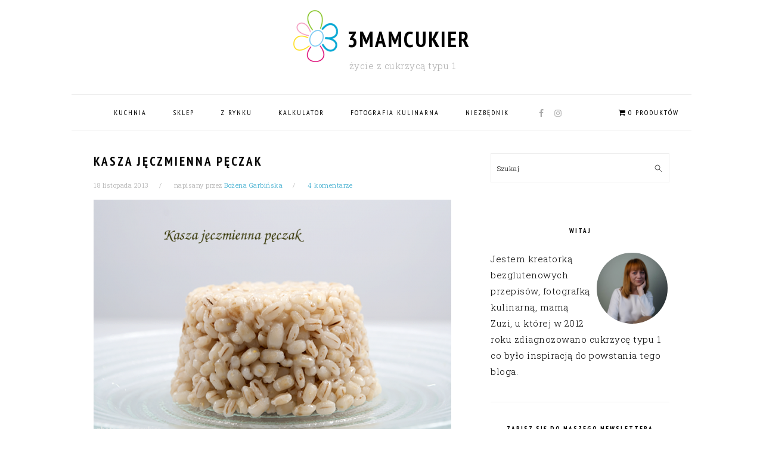

--- FILE ---
content_type: text/html; charset=UTF-8
request_url: http://3mamcukier.pl/kuchnia/daniaglowne/kasza-jeczmienna-peczak/
body_size: 27438
content:
<!DOCTYPE html>
<html lang="pl-PL">
<head >
<meta charset="UTF-8" />
<title>Kasza jęczmienna pęczak - 3mamcukier</title><meta name="viewport" content="width=device-width, initial-scale=1" />
<meta name='robots' content='index, follow, max-image-preview:large, max-snippet:-1, max-video-preview:-1' />
<script>window._wca = window._wca || [];</script>

	<!-- This site is optimized with the Yoast SEO plugin v26.6 - https://yoast.com/wordpress/plugins/seo/ -->
	<meta name="description" content="kasza jęczmienna pęczak ugotowana przeliczone wymienniki węglowodanowe i wymienniki białkowo-tłuszczowe" />
	<link rel="canonical" href="http://3mamcukier.pl/kuchnia/daniaglowne/kasza-jeczmienna-peczak/" />
	<meta property="og:locale" content="pl_PL" />
	<meta property="og:type" content="article" />
	<meta property="og:title" content="Kasza jęczmienna pęczak - 3mamcukier" />
	<meta property="og:description" content="kasza jęczmienna pęczak ugotowana przeliczone wymienniki węglowodanowe i wymienniki białkowo-tłuszczowe" />
	<meta property="og:url" content="http://3mamcukier.pl/kuchnia/daniaglowne/kasza-jeczmienna-peczak/" />
	<meta property="og:site_name" content="3mamcukier" />
	<meta property="article:publisher" content="https://www.facebook.com/3mamCukier" />
	<meta property="article:published_time" content="2013-11-18T05:58:00+00:00" />
	<meta property="article:modified_time" content="2018-04-02T09:04:43+00:00" />
	<meta property="og:image" content="http://3mamcukier.pl/wp-content/uploads/2013/11/b2ap3_thumbnail_kasza-peczak_n2.png" />
	<meta property="og:image:width" content="600" />
	<meta property="og:image:height" content="398" />
	<meta property="og:image:type" content="image/png" />
	<meta name="author" content="Bożena Garbińska" />
	<meta name="twitter:card" content="summary_large_image" />
	<script type="application/ld+json" class="yoast-schema-graph">{"@context":"https://schema.org","@graph":[{"@type":"WebPage","@id":"http://3mamcukier.pl/kuchnia/daniaglowne/kasza-jeczmienna-peczak/","url":"http://3mamcukier.pl/kuchnia/daniaglowne/kasza-jeczmienna-peczak/","name":"Kasza jęczmienna pęczak - 3mamcukier","isPartOf":{"@id":"http://3mamcukier.pl/#website"},"primaryImageOfPage":{"@id":"http://3mamcukier.pl/kuchnia/daniaglowne/kasza-jeczmienna-peczak/#primaryimage"},"image":{"@id":"http://3mamcukier.pl/kuchnia/daniaglowne/kasza-jeczmienna-peczak/#primaryimage"},"thumbnailUrl":"http://3mamcukier.pl/wp-content/uploads/2013/11/b2ap3_thumbnail_kasza-peczak_n2.png","datePublished":"2013-11-18T05:58:00+00:00","dateModified":"2018-04-02T09:04:43+00:00","author":{"@id":"http://3mamcukier.pl/#/schema/person/c16e6ef2288d1290e99e76172fb9d9e2"},"description":"kasza jęczmienna pęczak ugotowana przeliczone wymienniki węglowodanowe i wymienniki białkowo-tłuszczowe","breadcrumb":{"@id":"http://3mamcukier.pl/kuchnia/daniaglowne/kasza-jeczmienna-peczak/#breadcrumb"},"inLanguage":"pl-PL","potentialAction":[{"@type":"ReadAction","target":["http://3mamcukier.pl/kuchnia/daniaglowne/kasza-jeczmienna-peczak/"]}]},{"@type":"ImageObject","inLanguage":"pl-PL","@id":"http://3mamcukier.pl/kuchnia/daniaglowne/kasza-jeczmienna-peczak/#primaryimage","url":"http://3mamcukier.pl/wp-content/uploads/2013/11/b2ap3_thumbnail_kasza-peczak_n2.png","contentUrl":"http://3mamcukier.pl/wp-content/uploads/2013/11/b2ap3_thumbnail_kasza-peczak_n2.png","width":600,"height":398,"caption":"b2ap3_thumbnail_kasza-peczak_n2.png"},{"@type":"BreadcrumbList","@id":"http://3mamcukier.pl/kuchnia/daniaglowne/kasza-jeczmienna-peczak/#breadcrumb","itemListElement":[{"@type":"ListItem","position":1,"name":"Home","item":"http://3mamcukier.pl/"},{"@type":"ListItem","position":2,"name":"Kasza jęczmienna pęczak"}]},{"@type":"WebSite","@id":"http://3mamcukier.pl/#website","url":"http://3mamcukier.pl/","name":"3mamcukier","description":"życie z cukrzycą typu 1","potentialAction":[{"@type":"SearchAction","target":{"@type":"EntryPoint","urlTemplate":"http://3mamcukier.pl/?s={search_term_string}"},"query-input":{"@type":"PropertyValueSpecification","valueRequired":true,"valueName":"search_term_string"}}],"inLanguage":"pl-PL"},{"@type":"Person","@id":"http://3mamcukier.pl/#/schema/person/c16e6ef2288d1290e99e76172fb9d9e2","name":"Bożena Garbińska","image":{"@type":"ImageObject","inLanguage":"pl-PL","@id":"http://3mamcukier.pl/#/schema/person/image/","url":"https://secure.gravatar.com/avatar/8381cdcd2ec47e16d959df4eaf409511767c5728ed120ae3c1e175123f920eb9?s=96&d=mm&r=g","contentUrl":"https://secure.gravatar.com/avatar/8381cdcd2ec47e16d959df4eaf409511767c5728ed120ae3c1e175123f920eb9?s=96&d=mm&r=g","caption":"Bożena Garbińska"},"url":"http://3mamcukier.pl/author/boja/"}]}</script>
	<!-- / Yoast SEO plugin. -->


<link rel='dns-prefetch' href='//stats.wp.com' />
<link rel='dns-prefetch' href='//capi-automation.s3.us-east-2.amazonaws.com' />
<link rel='dns-prefetch' href='//www.googletagmanager.com' />
<link rel='dns-prefetch' href='//fonts.googleapis.com' />
<link rel="alternate" type="application/rss+xml" title="3mamcukier &raquo; Kanał z wpisami" href="http://3mamcukier.pl/feed/" />
<link rel="alternate" type="application/rss+xml" title="3mamcukier &raquo; Kanał z komentarzami" href="http://3mamcukier.pl/comments/feed/" />
<link rel="alternate" type="application/rss+xml" title="3mamcukier &raquo; Kasza jęczmienna pęczak Kanał z komentarzami" href="http://3mamcukier.pl/kuchnia/daniaglowne/kasza-jeczmienna-peczak/feed/" />
<link rel="alternate" title="oEmbed (JSON)" type="application/json+oembed" href="http://3mamcukier.pl/wp-json/oembed/1.0/embed?url=http%3A%2F%2F3mamcukier.pl%2Fkuchnia%2Fdaniaglowne%2Fkasza-jeczmienna-peczak%2F" />
<link rel="alternate" title="oEmbed (XML)" type="text/xml+oembed" href="http://3mamcukier.pl/wp-json/oembed/1.0/embed?url=http%3A%2F%2F3mamcukier.pl%2Fkuchnia%2Fdaniaglowne%2Fkasza-jeczmienna-peczak%2F&#038;format=xml" />
		<!-- This site uses the Google Analytics by MonsterInsights plugin v9.11.1 - Using Analytics tracking - https://www.monsterinsights.com/ -->
		<!-- Note: MonsterInsights is not currently configured on this site. The site owner needs to authenticate with Google Analytics in the MonsterInsights settings panel. -->
					<!-- No tracking code set -->
				<!-- / Google Analytics by MonsterInsights -->
		<style id='wp-img-auto-sizes-contain-inline-css' type='text/css'>
img:is([sizes=auto i],[sizes^="auto," i]){contain-intrinsic-size:3000px 1500px}
/*# sourceURL=wp-img-auto-sizes-contain-inline-css */
</style>
<link rel='stylesheet' id='dashicons-css' href='http://3mamcukier.pl/wp-includes/css/dashicons.min.css?ver=6.9' type='text/css' media='all' />
<link rel='stylesheet' id='post-views-counter-frontend-css' href='http://3mamcukier.pl/wp-content/plugins/post-views-counter/css/frontend.css?ver=1.6.1' type='text/css' media='all' />
<link rel='stylesheet' id='sbi_styles-css' href='http://3mamcukier.pl/wp-content/plugins/instagram-feed/css/sbi-styles.min.css?ver=6.10.0' type='text/css' media='all' />
<link rel='stylesheet' id='genesis-simple-share-plugin-css-css' href='http://3mamcukier.pl/wp-content/plugins/genesis-simple-share/assets/css/share.min.css?ver=0.1.0' type='text/css' media='all' />
<link rel='stylesheet' id='genesis-simple-share-genericons-css-css' href='http://3mamcukier.pl/wp-content/plugins/genesis-simple-share/assets/css/genericons.min.css?ver=0.1.0' type='text/css' media='all' />
<link rel='stylesheet' id='foodie-pro-theme-css' href='http://3mamcukier.pl/wp-content/themes/foodiepro-3.1.1/style.css?ver=3.1.1' type='text/css' media='all' />
<style id='foodie-pro-theme-inline-css' type='text/css'>
a, .entry-meta a, .post-info a, .post-meta a, .site-footer a, .entry-content a{color:#30a7cc;}a:hover, .entry-meta a:hover, .post-info a:hover, .post-meta a:hover, .site-footer a:hover{color:#a0a0a0;}.genesis-nav-menu > li > a:hover, .genesis-nav-menu > .current-menu-item > a{color:#30a7cc;}.button, button, .enews-widget input[type="submit"], a.more-link, .more-from-category a, .sidebar .button, .sidebar .more-from-category a{background:#ffffff;}.button, button, .enews-widget input[type="submit"], a.more-link, .more-from-category a{border-color:#545c57;color:#545c57;}.button:hover, button:hover, .enews-widget input[type="submit"]:hover, a.more-link:hover, .more-from-category a:hover{background:#30a7cc;color:#ffffff;}body, .site-description, .sidebar .featured-content .entry-title{font-family:"Roboto Slab","Helvetica Neue",sans-serif;font-size:15px;}.genesis-nav-menu{font-family:"PT Sans Narrow","Helvetica Neue",sans-serif;}h1, h2, h3, h4, h5, h6, .site-title, .entry-title, .widgettitle{font-family:"PT Sans Narrow","Helvetica Neue",sans-serif;}.entry-title{font-family:"PT Sans Narrow","Helvetica Neue",sans-serif;}.button, .button-secondary, button, input[type="button"], input[type="reset"], input[type="submit"], a.more-link, .more-from-category a{font-family:"PT Sans Narrow","Helvetica Neue",sans-serif;}
/*# sourceURL=foodie-pro-theme-inline-css */
</style>
<style id='wp-emoji-styles-inline-css' type='text/css'>

	img.wp-smiley, img.emoji {
		display: inline !important;
		border: none !important;
		box-shadow: none !important;
		height: 1em !important;
		width: 1em !important;
		margin: 0 0.07em !important;
		vertical-align: -0.1em !important;
		background: none !important;
		padding: 0 !important;
	}
/*# sourceURL=wp-emoji-styles-inline-css */
</style>
<style id='wp-block-library-inline-css' type='text/css'>
:root{--wp-block-synced-color:#7a00df;--wp-block-synced-color--rgb:122,0,223;--wp-bound-block-color:var(--wp-block-synced-color);--wp-editor-canvas-background:#ddd;--wp-admin-theme-color:#007cba;--wp-admin-theme-color--rgb:0,124,186;--wp-admin-theme-color-darker-10:#006ba1;--wp-admin-theme-color-darker-10--rgb:0,107,160.5;--wp-admin-theme-color-darker-20:#005a87;--wp-admin-theme-color-darker-20--rgb:0,90,135;--wp-admin-border-width-focus:2px}@media (min-resolution:192dpi){:root{--wp-admin-border-width-focus:1.5px}}.wp-element-button{cursor:pointer}:root .has-very-light-gray-background-color{background-color:#eee}:root .has-very-dark-gray-background-color{background-color:#313131}:root .has-very-light-gray-color{color:#eee}:root .has-very-dark-gray-color{color:#313131}:root .has-vivid-green-cyan-to-vivid-cyan-blue-gradient-background{background:linear-gradient(135deg,#00d084,#0693e3)}:root .has-purple-crush-gradient-background{background:linear-gradient(135deg,#34e2e4,#4721fb 50%,#ab1dfe)}:root .has-hazy-dawn-gradient-background{background:linear-gradient(135deg,#faaca8,#dad0ec)}:root .has-subdued-olive-gradient-background{background:linear-gradient(135deg,#fafae1,#67a671)}:root .has-atomic-cream-gradient-background{background:linear-gradient(135deg,#fdd79a,#004a59)}:root .has-nightshade-gradient-background{background:linear-gradient(135deg,#330968,#31cdcf)}:root .has-midnight-gradient-background{background:linear-gradient(135deg,#020381,#2874fc)}:root{--wp--preset--font-size--normal:16px;--wp--preset--font-size--huge:42px}.has-regular-font-size{font-size:1em}.has-larger-font-size{font-size:2.625em}.has-normal-font-size{font-size:var(--wp--preset--font-size--normal)}.has-huge-font-size{font-size:var(--wp--preset--font-size--huge)}.has-text-align-center{text-align:center}.has-text-align-left{text-align:left}.has-text-align-right{text-align:right}.has-fit-text{white-space:nowrap!important}#end-resizable-editor-section{display:none}.aligncenter{clear:both}.items-justified-left{justify-content:flex-start}.items-justified-center{justify-content:center}.items-justified-right{justify-content:flex-end}.items-justified-space-between{justify-content:space-between}.screen-reader-text{border:0;clip-path:inset(50%);height:1px;margin:-1px;overflow:hidden;padding:0;position:absolute;width:1px;word-wrap:normal!important}.screen-reader-text:focus{background-color:#ddd;clip-path:none;color:#444;display:block;font-size:1em;height:auto;left:5px;line-height:normal;padding:15px 23px 14px;text-decoration:none;top:5px;width:auto;z-index:100000}html :where(.has-border-color){border-style:solid}html :where([style*=border-top-color]){border-top-style:solid}html :where([style*=border-right-color]){border-right-style:solid}html :where([style*=border-bottom-color]){border-bottom-style:solid}html :where([style*=border-left-color]){border-left-style:solid}html :where([style*=border-width]){border-style:solid}html :where([style*=border-top-width]){border-top-style:solid}html :where([style*=border-right-width]){border-right-style:solid}html :where([style*=border-bottom-width]){border-bottom-style:solid}html :where([style*=border-left-width]){border-left-style:solid}html :where(img[class*=wp-image-]){height:auto;max-width:100%}:where(figure){margin:0 0 1em}html :where(.is-position-sticky){--wp-admin--admin-bar--position-offset:var(--wp-admin--admin-bar--height,0px)}@media screen and (max-width:600px){html :where(.is-position-sticky){--wp-admin--admin-bar--position-offset:0px}}

/*# sourceURL=wp-block-library-inline-css */
</style><style id='global-styles-inline-css' type='text/css'>
:root{--wp--preset--aspect-ratio--square: 1;--wp--preset--aspect-ratio--4-3: 4/3;--wp--preset--aspect-ratio--3-4: 3/4;--wp--preset--aspect-ratio--3-2: 3/2;--wp--preset--aspect-ratio--2-3: 2/3;--wp--preset--aspect-ratio--16-9: 16/9;--wp--preset--aspect-ratio--9-16: 9/16;--wp--preset--color--black: #000000;--wp--preset--color--cyan-bluish-gray: #abb8c3;--wp--preset--color--white: #ffffff;--wp--preset--color--pale-pink: #f78da7;--wp--preset--color--vivid-red: #cf2e2e;--wp--preset--color--luminous-vivid-orange: #ff6900;--wp--preset--color--luminous-vivid-amber: #fcb900;--wp--preset--color--light-green-cyan: #7bdcb5;--wp--preset--color--vivid-green-cyan: #00d084;--wp--preset--color--pale-cyan-blue: #8ed1fc;--wp--preset--color--vivid-cyan-blue: #0693e3;--wp--preset--color--vivid-purple: #9b51e0;--wp--preset--gradient--vivid-cyan-blue-to-vivid-purple: linear-gradient(135deg,rgb(6,147,227) 0%,rgb(155,81,224) 100%);--wp--preset--gradient--light-green-cyan-to-vivid-green-cyan: linear-gradient(135deg,rgb(122,220,180) 0%,rgb(0,208,130) 100%);--wp--preset--gradient--luminous-vivid-amber-to-luminous-vivid-orange: linear-gradient(135deg,rgb(252,185,0) 0%,rgb(255,105,0) 100%);--wp--preset--gradient--luminous-vivid-orange-to-vivid-red: linear-gradient(135deg,rgb(255,105,0) 0%,rgb(207,46,46) 100%);--wp--preset--gradient--very-light-gray-to-cyan-bluish-gray: linear-gradient(135deg,rgb(238,238,238) 0%,rgb(169,184,195) 100%);--wp--preset--gradient--cool-to-warm-spectrum: linear-gradient(135deg,rgb(74,234,220) 0%,rgb(151,120,209) 20%,rgb(207,42,186) 40%,rgb(238,44,130) 60%,rgb(251,105,98) 80%,rgb(254,248,76) 100%);--wp--preset--gradient--blush-light-purple: linear-gradient(135deg,rgb(255,206,236) 0%,rgb(152,150,240) 100%);--wp--preset--gradient--blush-bordeaux: linear-gradient(135deg,rgb(254,205,165) 0%,rgb(254,45,45) 50%,rgb(107,0,62) 100%);--wp--preset--gradient--luminous-dusk: linear-gradient(135deg,rgb(255,203,112) 0%,rgb(199,81,192) 50%,rgb(65,88,208) 100%);--wp--preset--gradient--pale-ocean: linear-gradient(135deg,rgb(255,245,203) 0%,rgb(182,227,212) 50%,rgb(51,167,181) 100%);--wp--preset--gradient--electric-grass: linear-gradient(135deg,rgb(202,248,128) 0%,rgb(113,206,126) 100%);--wp--preset--gradient--midnight: linear-gradient(135deg,rgb(2,3,129) 0%,rgb(40,116,252) 100%);--wp--preset--font-size--small: 13px;--wp--preset--font-size--medium: 20px;--wp--preset--font-size--large: 36px;--wp--preset--font-size--x-large: 42px;--wp--preset--spacing--20: 0.44rem;--wp--preset--spacing--30: 0.67rem;--wp--preset--spacing--40: 1rem;--wp--preset--spacing--50: 1.5rem;--wp--preset--spacing--60: 2.25rem;--wp--preset--spacing--70: 3.38rem;--wp--preset--spacing--80: 5.06rem;--wp--preset--shadow--natural: 6px 6px 9px rgba(0, 0, 0, 0.2);--wp--preset--shadow--deep: 12px 12px 50px rgba(0, 0, 0, 0.4);--wp--preset--shadow--sharp: 6px 6px 0px rgba(0, 0, 0, 0.2);--wp--preset--shadow--outlined: 6px 6px 0px -3px rgb(255, 255, 255), 6px 6px rgb(0, 0, 0);--wp--preset--shadow--crisp: 6px 6px 0px rgb(0, 0, 0);}:where(.is-layout-flex){gap: 0.5em;}:where(.is-layout-grid){gap: 0.5em;}body .is-layout-flex{display: flex;}.is-layout-flex{flex-wrap: wrap;align-items: center;}.is-layout-flex > :is(*, div){margin: 0;}body .is-layout-grid{display: grid;}.is-layout-grid > :is(*, div){margin: 0;}:where(.wp-block-columns.is-layout-flex){gap: 2em;}:where(.wp-block-columns.is-layout-grid){gap: 2em;}:where(.wp-block-post-template.is-layout-flex){gap: 1.25em;}:where(.wp-block-post-template.is-layout-grid){gap: 1.25em;}.has-black-color{color: var(--wp--preset--color--black) !important;}.has-cyan-bluish-gray-color{color: var(--wp--preset--color--cyan-bluish-gray) !important;}.has-white-color{color: var(--wp--preset--color--white) !important;}.has-pale-pink-color{color: var(--wp--preset--color--pale-pink) !important;}.has-vivid-red-color{color: var(--wp--preset--color--vivid-red) !important;}.has-luminous-vivid-orange-color{color: var(--wp--preset--color--luminous-vivid-orange) !important;}.has-luminous-vivid-amber-color{color: var(--wp--preset--color--luminous-vivid-amber) !important;}.has-light-green-cyan-color{color: var(--wp--preset--color--light-green-cyan) !important;}.has-vivid-green-cyan-color{color: var(--wp--preset--color--vivid-green-cyan) !important;}.has-pale-cyan-blue-color{color: var(--wp--preset--color--pale-cyan-blue) !important;}.has-vivid-cyan-blue-color{color: var(--wp--preset--color--vivid-cyan-blue) !important;}.has-vivid-purple-color{color: var(--wp--preset--color--vivid-purple) !important;}.has-black-background-color{background-color: var(--wp--preset--color--black) !important;}.has-cyan-bluish-gray-background-color{background-color: var(--wp--preset--color--cyan-bluish-gray) !important;}.has-white-background-color{background-color: var(--wp--preset--color--white) !important;}.has-pale-pink-background-color{background-color: var(--wp--preset--color--pale-pink) !important;}.has-vivid-red-background-color{background-color: var(--wp--preset--color--vivid-red) !important;}.has-luminous-vivid-orange-background-color{background-color: var(--wp--preset--color--luminous-vivid-orange) !important;}.has-luminous-vivid-amber-background-color{background-color: var(--wp--preset--color--luminous-vivid-amber) !important;}.has-light-green-cyan-background-color{background-color: var(--wp--preset--color--light-green-cyan) !important;}.has-vivid-green-cyan-background-color{background-color: var(--wp--preset--color--vivid-green-cyan) !important;}.has-pale-cyan-blue-background-color{background-color: var(--wp--preset--color--pale-cyan-blue) !important;}.has-vivid-cyan-blue-background-color{background-color: var(--wp--preset--color--vivid-cyan-blue) !important;}.has-vivid-purple-background-color{background-color: var(--wp--preset--color--vivid-purple) !important;}.has-black-border-color{border-color: var(--wp--preset--color--black) !important;}.has-cyan-bluish-gray-border-color{border-color: var(--wp--preset--color--cyan-bluish-gray) !important;}.has-white-border-color{border-color: var(--wp--preset--color--white) !important;}.has-pale-pink-border-color{border-color: var(--wp--preset--color--pale-pink) !important;}.has-vivid-red-border-color{border-color: var(--wp--preset--color--vivid-red) !important;}.has-luminous-vivid-orange-border-color{border-color: var(--wp--preset--color--luminous-vivid-orange) !important;}.has-luminous-vivid-amber-border-color{border-color: var(--wp--preset--color--luminous-vivid-amber) !important;}.has-light-green-cyan-border-color{border-color: var(--wp--preset--color--light-green-cyan) !important;}.has-vivid-green-cyan-border-color{border-color: var(--wp--preset--color--vivid-green-cyan) !important;}.has-pale-cyan-blue-border-color{border-color: var(--wp--preset--color--pale-cyan-blue) !important;}.has-vivid-cyan-blue-border-color{border-color: var(--wp--preset--color--vivid-cyan-blue) !important;}.has-vivid-purple-border-color{border-color: var(--wp--preset--color--vivid-purple) !important;}.has-vivid-cyan-blue-to-vivid-purple-gradient-background{background: var(--wp--preset--gradient--vivid-cyan-blue-to-vivid-purple) !important;}.has-light-green-cyan-to-vivid-green-cyan-gradient-background{background: var(--wp--preset--gradient--light-green-cyan-to-vivid-green-cyan) !important;}.has-luminous-vivid-amber-to-luminous-vivid-orange-gradient-background{background: var(--wp--preset--gradient--luminous-vivid-amber-to-luminous-vivid-orange) !important;}.has-luminous-vivid-orange-to-vivid-red-gradient-background{background: var(--wp--preset--gradient--luminous-vivid-orange-to-vivid-red) !important;}.has-very-light-gray-to-cyan-bluish-gray-gradient-background{background: var(--wp--preset--gradient--very-light-gray-to-cyan-bluish-gray) !important;}.has-cool-to-warm-spectrum-gradient-background{background: var(--wp--preset--gradient--cool-to-warm-spectrum) !important;}.has-blush-light-purple-gradient-background{background: var(--wp--preset--gradient--blush-light-purple) !important;}.has-blush-bordeaux-gradient-background{background: var(--wp--preset--gradient--blush-bordeaux) !important;}.has-luminous-dusk-gradient-background{background: var(--wp--preset--gradient--luminous-dusk) !important;}.has-pale-ocean-gradient-background{background: var(--wp--preset--gradient--pale-ocean) !important;}.has-electric-grass-gradient-background{background: var(--wp--preset--gradient--electric-grass) !important;}.has-midnight-gradient-background{background: var(--wp--preset--gradient--midnight) !important;}.has-small-font-size{font-size: var(--wp--preset--font-size--small) !important;}.has-medium-font-size{font-size: var(--wp--preset--font-size--medium) !important;}.has-large-font-size{font-size: var(--wp--preset--font-size--large) !important;}.has-x-large-font-size{font-size: var(--wp--preset--font-size--x-large) !important;}
/*# sourceURL=global-styles-inline-css */
</style>

<style id='classic-theme-styles-inline-css' type='text/css'>
/*! This file is auto-generated */
.wp-block-button__link{color:#fff;background-color:#32373c;border-radius:9999px;box-shadow:none;text-decoration:none;padding:calc(.667em + 2px) calc(1.333em + 2px);font-size:1.125em}.wp-block-file__button{background:#32373c;color:#fff;text-decoration:none}
/*# sourceURL=/wp-includes/css/classic-themes.min.css */
</style>
<link rel='stylesheet' id='woocommerce-layout-css' href='http://3mamcukier.pl/wp-content/plugins/woocommerce/assets/css/woocommerce-layout.css?ver=10.4.3' type='text/css' media='all' />
<style id='woocommerce-layout-inline-css' type='text/css'>

	.infinite-scroll .woocommerce-pagination {
		display: none;
	}
/*# sourceURL=woocommerce-layout-inline-css */
</style>
<link rel='stylesheet' id='woocommerce-smallscreen-css' href='http://3mamcukier.pl/wp-content/plugins/woocommerce/assets/css/woocommerce-smallscreen.css?ver=10.4.3' type='text/css' media='only screen and (max-width: 768px)' />
<link rel='stylesheet' id='woocommerce-general-css' href='http://3mamcukier.pl/wp-content/plugins/woocommerce/assets/css/woocommerce.css?ver=10.4.3' type='text/css' media='all' />
<style id='woocommerce-inline-inline-css' type='text/css'>
.woocommerce form .form-row .required { visibility: visible; }
/*# sourceURL=woocommerce-inline-inline-css */
</style>
<link rel='stylesheet' id='wpmenucart-icons-css' href='http://3mamcukier.pl/wp-content/plugins/wp-menu-cart/assets/css/wpmenucart-icons.min.css?ver=2.14.12' type='text/css' media='all' />
<style id='wpmenucart-icons-inline-css' type='text/css'>
@font-face{font-family:WPMenuCart;src:url(http://3mamcukier.pl/wp-content/plugins/wp-menu-cart/assets/fonts/WPMenuCart.eot);src:url(http://3mamcukier.pl/wp-content/plugins/wp-menu-cart/assets/fonts/WPMenuCart.eot?#iefix) format('embedded-opentype'),url(http://3mamcukier.pl/wp-content/plugins/wp-menu-cart/assets/fonts/WPMenuCart.woff2) format('woff2'),url(http://3mamcukier.pl/wp-content/plugins/wp-menu-cart/assets/fonts/WPMenuCart.woff) format('woff'),url(http://3mamcukier.pl/wp-content/plugins/wp-menu-cart/assets/fonts/WPMenuCart.ttf) format('truetype'),url(http://3mamcukier.pl/wp-content/plugins/wp-menu-cart/assets/fonts/WPMenuCart.svg#WPMenuCart) format('svg');font-weight:400;font-style:normal;font-display:swap}
/*# sourceURL=wpmenucart-icons-inline-css */
</style>
<link rel='stylesheet' id='wpmenucart-css' href='http://3mamcukier.pl/wp-content/plugins/wp-menu-cart/assets/css/wpmenucart-main.min.css?ver=2.14.12' type='text/css' media='all' />
<link rel='stylesheet' id='google-fonts-css' href='//fonts.googleapis.com/css?family=Roboto+Slab%3Aregular%2C700%2C300%7CPT+Sans+Narrow%3Aregular%2C700%26subset%3Dlatin%2C&#038;ver=3.1.1' type='text/css' media='all' />
<link rel='stylesheet' id='simple-social-icons-font-css' href='http://3mamcukier.pl/wp-content/plugins/simple-social-icons/css/style.css?ver=4.0.0' type='text/css' media='all' />
<link rel='stylesheet' id='easyrecipestyle-reset-css' href='http://3mamcukier.pl/wp-content/plugins/easyrecipeplus/css/easyrecipe-style-reset-min.css?ver=3.5.3251' type='text/css' media='all' />
<link rel='stylesheet' id='easyrecipebuttonUI-css' href='http://3mamcukier.pl/wp-content/plugins/easyrecipeplus/ui/easyrecipe-buttonUI.css?ver=3.5.3251' type='text/css' media='all' />
<link rel='stylesheet' id='easyrecipestyle-css' href='http://3mamcukier.pl/wp-content/plugins/easyrecipeplus/styles/style002/style.css?ver=3.5.3251.1.4' type='text/css' media='all' />
<link rel='stylesheet' id='wppay-blik-field-styles-css' href='http://3mamcukier.pl/wp-content/plugins/pay-wp/assets/css/blik_field.css?ver=6.9' type='text/css' media='all' />
<link rel='stylesheet' id='wp-featherlight-css' href='http://3mamcukier.pl/wp-content/plugins/wp-featherlight/css/wp-featherlight.min.css?ver=1.3.4' type='text/css' media='all' />
<script type="text/javascript" src="http://3mamcukier.pl/wp-includes/js/jquery/jquery.min.js?ver=3.7.1" id="jquery-core-js"></script>
<script type="text/javascript" src="http://3mamcukier.pl/wp-includes/js/jquery/jquery-migrate.min.js?ver=3.4.1" id="jquery-migrate-js"></script>
<script type="text/javascript" src="http://3mamcukier.pl/wp-content/plugins/genesis-simple-share/assets/js/sharrre/jquery.sharrre.min.js?ver=0.1.0" id="genesis-simple-share-plugin-js-js"></script>
<script type="text/javascript" src="http://3mamcukier.pl/wp-content/plugins/genesis-simple-share/assets/js/waypoints.min.js?ver=0.1.0" id="genesis-simple-share-waypoint-js-js"></script>
<script type="text/javascript" src="http://3mamcukier.pl/wp-content/plugins/woocommerce/assets/js/jquery-blockui/jquery.blockUI.min.js?ver=2.7.0-wc.10.4.3" id="wc-jquery-blockui-js" data-wp-strategy="defer"></script>
<script type="text/javascript" id="wc-add-to-cart-js-extra">
/* <![CDATA[ */
var wc_add_to_cart_params = {"ajax_url":"/wp-admin/admin-ajax.php","wc_ajax_url":"/?wc-ajax=%%endpoint%%","i18n_view_cart":"Zobacz koszyk","cart_url":"http://3mamcukier.pl/koszyk/","is_cart":"","cart_redirect_after_add":"no"};
//# sourceURL=wc-add-to-cart-js-extra
/* ]]> */
</script>
<script type="text/javascript" src="http://3mamcukier.pl/wp-content/plugins/woocommerce/assets/js/frontend/add-to-cart.min.js?ver=10.4.3" id="wc-add-to-cart-js" defer="defer" data-wp-strategy="defer"></script>
<script type="text/javascript" src="http://3mamcukier.pl/wp-content/plugins/woocommerce/assets/js/js-cookie/js.cookie.min.js?ver=2.1.4-wc.10.4.3" id="wc-js-cookie-js" data-wp-strategy="defer"></script>
<script type="text/javascript" src="https://stats.wp.com/s-202603.js" id="woocommerce-analytics-js" defer="defer" data-wp-strategy="defer"></script>
<script type="text/javascript" src="http://3mamcukier.pl/wp-includes/js/jquery/ui/core.min.js?ver=1.13.3" id="jquery-ui-core-js"></script>
<script type="text/javascript" src="http://3mamcukier.pl/wp-includes/js/jquery/ui/controlgroup.min.js?ver=1.13.3" id="jquery-ui-controlgroup-js"></script>
<script type="text/javascript" src="http://3mamcukier.pl/wp-includes/js/jquery/ui/checkboxradio.min.js?ver=1.13.3" id="jquery-ui-checkboxradio-js"></script>
<script type="text/javascript" src="http://3mamcukier.pl/wp-includes/js/jquery/ui/button.min.js?ver=1.13.3" id="jquery-ui-button-js"></script>
<script type="text/javascript" src="http://3mamcukier.pl/wp-content/plugins/easyrecipeplus/js/easyrecipe-min.js?ver=3.5.3251" id="EasyRecipePlus-js"></script>

<!-- Fragment znacznika Google (gtag.js) dodany przez Site Kit -->
<!-- Fragment Google Analytics dodany przez Site Kit -->
<script type="text/javascript" src="https://www.googletagmanager.com/gtag/js?id=GT-WBL9TQ8" id="google_gtagjs-js" async></script>
<script type="text/javascript" id="google_gtagjs-js-after">
/* <![CDATA[ */
window.dataLayer = window.dataLayer || [];function gtag(){dataLayer.push(arguments);}
gtag("set","linker",{"domains":["3mamcukier.pl"]});
gtag("js", new Date());
gtag("set", "developer_id.dZTNiMT", true);
gtag("config", "GT-WBL9TQ8");
 window._googlesitekit = window._googlesitekit || {}; window._googlesitekit.throttledEvents = []; window._googlesitekit.gtagEvent = (name, data) => { var key = JSON.stringify( { name, data } ); if ( !! window._googlesitekit.throttledEvents[ key ] ) { return; } window._googlesitekit.throttledEvents[ key ] = true; setTimeout( () => { delete window._googlesitekit.throttledEvents[ key ]; }, 5 ); gtag( "event", name, { ...data, event_source: "site-kit" } ); }; 
//# sourceURL=google_gtagjs-js-after
/* ]]> */
</script>
<link rel="https://api.w.org/" href="http://3mamcukier.pl/wp-json/" /><link rel="alternate" title="JSON" type="application/json" href="http://3mamcukier.pl/wp-json/wp/v2/posts/1013" /><link rel="EditURI" type="application/rsd+xml" title="RSD" href="http://3mamcukier.pl/xmlrpc.php?rsd" />
<meta name="generator" content="WordPress 6.9" />
<meta name="generator" content="WooCommerce 10.4.3" />
<link rel='shortlink' href='http://3mamcukier.pl/?p=1013' />
<meta name="generator" content="Site Kit by Google 1.168.0" />	<style>img#wpstats{display:none}</style>
		<!-- This code is added by Analytify (7.1.3) https://analytify.io/ !-->
			<script async src="https://www.googletagmanager.com/gtag/js?id=UA-38365619-1"></script>
			<script>
			window.dataLayer = window.dataLayer || [];
			function gtag(){dataLayer.push(arguments);}
			gtag('js', new Date());

			const configuration = {"anonymize_ip":"false","forceSSL":"false","allow_display_features":"false","debug_mode":true};
			const gaID = 'UA-38365619-1';

			
			gtag('config', gaID, configuration);

			
			</script>

			<!-- This code is added by Analytify (7.1.3) !--><link rel="pingback" href="http://3mamcukier.pl/xmlrpc.php" />
	<noscript><style>.woocommerce-product-gallery{ opacity: 1 !important; }</style></noscript>
				<script  type="text/javascript">
				!function(f,b,e,v,n,t,s){if(f.fbq)return;n=f.fbq=function(){n.callMethod?
					n.callMethod.apply(n,arguments):n.queue.push(arguments)};if(!f._fbq)f._fbq=n;
					n.push=n;n.loaded=!0;n.version='2.0';n.queue=[];t=b.createElement(e);t.async=!0;
					t.src=v;s=b.getElementsByTagName(e)[0];s.parentNode.insertBefore(t,s)}(window,
					document,'script','https://connect.facebook.net/en_US/fbevents.js');
			</script>
			<!-- WooCommerce Facebook Integration Begin -->
			<script  type="text/javascript">

				fbq('init', '649355219106546', {}, {
    "agent": "woocommerce_0-10.4.3-3.5.15"
});

				document.addEventListener( 'DOMContentLoaded', function() {
					// Insert placeholder for events injected when a product is added to the cart through AJAX.
					document.body.insertAdjacentHTML( 'beforeend', '<div class=\"wc-facebook-pixel-event-placeholder\"></div>' );
				}, false );

			</script>
			<!-- WooCommerce Facebook Integration End -->
			<link rel="icon" href="http://3mamcukier.pl/wp-content/uploads/2018/02/object1304794877.png" sizes="32x32" />
<link rel="icon" href="http://3mamcukier.pl/wp-content/uploads/2018/02/object1304794877.png" sizes="192x192" />
<link rel="apple-touch-icon" href="http://3mamcukier.pl/wp-content/uploads/2018/02/object1304794877.png" />
<meta name="msapplication-TileImage" content="http://3mamcukier.pl/wp-content/uploads/2018/02/object1304794877.png" />
<style type="text/css">
html body div.easyrecipe .ERSIngredients .ERSSectionHead { margin-left: 10px!important;font-size: 16px!important;padding-top: 15px!important;padding-bottom: 0px!important; }
html body div.easyrecipe .ERSInstructions .ERSSectionHead { margin-left: 10px!important; }
html body div.easyrecipe .ERSNotesDiv .ERSNotesHeader { font-size: 16px!important; }
html body div.easyrecipe .ERSNotesDiv .ERSNotes { font-size: 12px!important; }
html body div.easyrecipe { font-family: inherit!important;margin-top: 0px!important;margin-bottom: 0px!important;padding-bottom: 10px!important;padding-left: 10px!important;padding-right: 10px!important;margin-right: 0px!important;font-size: 16px!important;color: rgb(3, 3, 3)!important;font-weight: normal!important; }
html body div.easyrecipe { font-family: inherit!important;margin-top: 0px!important;margin-bottom: 0px!important;padding-bottom: 10px!important;padding-left: 10px!important;padding-right: 10px!important;margin-right: 0px!important;font-size: 16px!important;color: rgb(3, 3, 3)!important;font-weight: normal!important; }
html body div.easyrecipe .ERSName { font-family: inherit!important;font-weight: bold!important;padding: 0px!important;margin-bottom: 0px!important;margin-left: 0px!important;margin-right: 0px!important;color: rgb(0, 0, 0)!important;font-size: 16px!important; }
html body div.easyrecipe .ERSPrintBtnSpan .ERSPrintBtn { font-family: inherit!important; }
html body div.easyrecipe .ERSIngredientsHeader { font-family: inherit!important;margin: 15px 10px!important;padding-top: 0px!important;padding-bottom: 0px!important;color: rgb(0, 0, 0)!important;font-weight: bold!important;font-size: 16px!important; }
html body div.easyrecipe .ERSIngredients li.ingredient { font-family: inherit!important;margin-bottom: 10px!important;margin-top: 10px!important;margin-left: 18px!important;font-size: 15px!important;color: rgb(0, 0, 0)!important; }
html body div.easyrecipe .ERSInstructionsHeader { font-family: inherit!important;margin-bottom: 16px!important;padding-top: 15px!important;padding-bottom: 0px!important;padding-left: 0px!important;font-size: 16px!important;margin-left: 10px!important;margin-right: 10px!important; }
html body div.easyrecipe .ERSInstructions .instruction { font-family: inherit!important;font-size: 15px!important;list-style-position: outside!important;list-style-type: decimal!important;padding: 0px 0px 0px 5px!important;margin-bottom: 15px!important;margin-left: 30px!important; }
html body div.easyrecipe .nutrition .ERSNutritionHeader { font-family: inherit!important;padding-top: 4px!important;font-size: 15px!important; }
html body div.easyrecipe .nutrition .ERSNutrionDetails { color: rgb(0, 0, 0)!important;font-size: 15px!important; }
</style>
		<style type="text/css" id="wp-custom-css">
			/* Ukrycie sidebara na stronie zamówienia, koszyka i sklepu */
.woocommerce-checkout .sidebar,
.woocommerce-checkout #secondary,
.woocommerce-page .sidebar,
.woocommerce-page #secondary,
.woocommerce-cart .sidebar,
.woocommerce-cart #secondary,
.woocommerce-shop .sidebar,
.woocommerce-shop #secondary
 {
    display: none !important;
}

/* Rozszerzenie zawartości na pełną szerokość */
.woocommerce-checkout .content-area,
.woocommerce-cart .content-area,
.woocommerce-shop .content-area {
    width: 100% !important;
}

/* Ustawienie nagłówka i menu jako flexbox */
nav.genesis-nav-menu {
    display: flex;
    justify-content: space-between;
    align-items: center;
    width: 100%;
}

/* Ustawienie ikony koszyka na końcu menu */
.menu-cart-wrapper {
    margin-left: auto; /* Wypycha element na prawo */
    display: flex;
    align-items: center;
}

/* Stylizacja samej ikony koszyka */
.cart-contents {
    font-size: 18px;
    text-decoration: none;
    color: #333;
    position: relative;
}

/* Liczba produktów w koszyku */
.cart-contents .count {
    background: #e60023;
    color: white;
    font-size: 12px;
    padding: 2px 6px;
    border-radius: 50%;
    margin-left: 5px;
}
		</style>
		<link rel='stylesheet' id='wc-blocks-style-css' href='http://3mamcukier.pl/wp-content/plugins/woocommerce/assets/client/blocks/wc-blocks.css?ver=wc-10.4.3' type='text/css' media='all' />
<link rel='stylesheet' id='mailpoet_public-css' href='http://3mamcukier.pl/wp-content/plugins/mailpoet/assets/dist/css/mailpoet-public.b1f0906e.css?ver=6.9' type='text/css' media='all' />
<link rel='stylesheet' id='mailpoet_custom_fonts_0-css' href='https://fonts.googleapis.com/css?family=Abril+FatFace%3A400%2C400i%2C700%2C700i%7CAlegreya%3A400%2C400i%2C700%2C700i%7CAlegreya+Sans%3A400%2C400i%2C700%2C700i%7CAmatic+SC%3A400%2C400i%2C700%2C700i%7CAnonymous+Pro%3A400%2C400i%2C700%2C700i%7CArchitects+Daughter%3A400%2C400i%2C700%2C700i%7CArchivo%3A400%2C400i%2C700%2C700i%7CArchivo+Narrow%3A400%2C400i%2C700%2C700i%7CAsap%3A400%2C400i%2C700%2C700i%7CBarlow%3A400%2C400i%2C700%2C700i%7CBioRhyme%3A400%2C400i%2C700%2C700i%7CBonbon%3A400%2C400i%2C700%2C700i%7CCabin%3A400%2C400i%2C700%2C700i%7CCairo%3A400%2C400i%2C700%2C700i%7CCardo%3A400%2C400i%2C700%2C700i%7CChivo%3A400%2C400i%2C700%2C700i%7CConcert+One%3A400%2C400i%2C700%2C700i%7CCormorant%3A400%2C400i%2C700%2C700i%7CCrimson+Text%3A400%2C400i%2C700%2C700i%7CEczar%3A400%2C400i%2C700%2C700i%7CExo+2%3A400%2C400i%2C700%2C700i%7CFira+Sans%3A400%2C400i%2C700%2C700i%7CFjalla+One%3A400%2C400i%2C700%2C700i%7CFrank+Ruhl+Libre%3A400%2C400i%2C700%2C700i%7CGreat+Vibes%3A400%2C400i%2C700%2C700i&#038;ver=6.9' type='text/css' media='all' />
<link rel='stylesheet' id='mailpoet_custom_fonts_1-css' href='https://fonts.googleapis.com/css?family=Heebo%3A400%2C400i%2C700%2C700i%7CIBM+Plex%3A400%2C400i%2C700%2C700i%7CInconsolata%3A400%2C400i%2C700%2C700i%7CIndie+Flower%3A400%2C400i%2C700%2C700i%7CInknut+Antiqua%3A400%2C400i%2C700%2C700i%7CInter%3A400%2C400i%2C700%2C700i%7CKarla%3A400%2C400i%2C700%2C700i%7CLibre+Baskerville%3A400%2C400i%2C700%2C700i%7CLibre+Franklin%3A400%2C400i%2C700%2C700i%7CMontserrat%3A400%2C400i%2C700%2C700i%7CNeuton%3A400%2C400i%2C700%2C700i%7CNotable%3A400%2C400i%2C700%2C700i%7CNothing+You+Could+Do%3A400%2C400i%2C700%2C700i%7CNoto+Sans%3A400%2C400i%2C700%2C700i%7CNunito%3A400%2C400i%2C700%2C700i%7COld+Standard+TT%3A400%2C400i%2C700%2C700i%7COxygen%3A400%2C400i%2C700%2C700i%7CPacifico%3A400%2C400i%2C700%2C700i%7CPoppins%3A400%2C400i%2C700%2C700i%7CProza+Libre%3A400%2C400i%2C700%2C700i%7CPT+Sans%3A400%2C400i%2C700%2C700i%7CPT+Serif%3A400%2C400i%2C700%2C700i%7CRakkas%3A400%2C400i%2C700%2C700i%7CReenie+Beanie%3A400%2C400i%2C700%2C700i%7CRoboto+Slab%3A400%2C400i%2C700%2C700i&#038;ver=6.9' type='text/css' media='all' />
<link rel='stylesheet' id='mailpoet_custom_fonts_2-css' href='https://fonts.googleapis.com/css?family=Ropa+Sans%3A400%2C400i%2C700%2C700i%7CRubik%3A400%2C400i%2C700%2C700i%7CShadows+Into+Light%3A400%2C400i%2C700%2C700i%7CSpace+Mono%3A400%2C400i%2C700%2C700i%7CSpectral%3A400%2C400i%2C700%2C700i%7CSue+Ellen+Francisco%3A400%2C400i%2C700%2C700i%7CTitillium+Web%3A400%2C400i%2C700%2C700i%7CUbuntu%3A400%2C400i%2C700%2C700i%7CVarela%3A400%2C400i%2C700%2C700i%7CVollkorn%3A400%2C400i%2C700%2C700i%7CWork+Sans%3A400%2C400i%2C700%2C700i%7CYatra+One%3A400%2C400i%2C700%2C700i&#038;ver=6.9' type='text/css' media='all' />
</head>
<body class="wp-singular post-template-default single single-post postid-1013 single-format-standard wp-theme-genesis wp-child-theme-foodiepro-311 theme-genesis woocommerce-no-js wp-featherlight-captions custom-header header-full-width content-sidebar foodie-pro er-recipe" itemscope itemtype="https://schema.org/WebPage"><div class="site-container"><ul class="genesis-skip-link"><li><a href="#genesis-nav-primary" class="screen-reader-shortcut"> Skip to primary navigation</a></li><li><a href="#genesis-content" class="screen-reader-shortcut"> Skip to content</a></li><li><a href="#genesis-sidebar-primary" class="screen-reader-shortcut"> Skip to primary sidebar</a></li><li><a href="#genesis-footer-widgets" class="screen-reader-shortcut"> Skip to footer</a></li></ul><header class="site-header" itemscope itemtype="https://schema.org/WPHeader"><div class="wrap"><div class="title-area"><div id="logo-warp"><a href="http://3mamcukier.pl" title="3mamcukier"><img src="http://3mamcukier.pl/wp-content/themes/foodiepro-3.1.1/images/logo.png" id="logo"></a> <p class="site-title" itemprop="headline"><a href="http://3mamcukier.pl/" title="3mamcukier">3mamcukier</a></p></div><p class="site-description" itemprop="description">życie z cukrzycą typu 1</p></div></div></header><h2 class="screen-reader-text">Main navigation</h2><nav class="nav-primary" itemscope itemtype="https://schema.org/SiteNavigationElement" id="genesis-nav-primary" aria-label="Main navigation"><div class="wrap"><ul id="menu-mainmenu" class="menu genesis-nav-menu menu-primary"><li id="menu-item-5490" class="menu-item menu-item-type-taxonomy menu-item-object-category current-post-ancestor menu-item-has-children menu-item-5490"><a href="http://3mamcukier.pl/kuchnia/" itemprop="url"><span itemprop="name">KUCHNIA</span></a>
<ul class="sub-menu">
	<li id="menu-item-5493" class="menu-item menu-item-type-taxonomy menu-item-object-category current-post-ancestor current-menu-parent current-post-parent menu-item-5493"><a href="http://3mamcukier.pl/kuchnia/daniaglowne/" itemprop="url"><span itemprop="name">dania główne</span></a></li>
	<li id="menu-item-5494" class="menu-item menu-item-type-taxonomy menu-item-object-category menu-item-5494"><a href="http://3mamcukier.pl/kuchnia/desery/" itemprop="url"><span itemprop="name">desery</span></a></li>
	<li id="menu-item-5495" class="menu-item menu-item-type-taxonomy menu-item-object-category menu-item-5495"><a href="http://3mamcukier.pl/kuchnia/dochleba/" itemprop="url"><span itemprop="name">do chleba</span></a></li>
	<li id="menu-item-5496" class="menu-item menu-item-type-taxonomy menu-item-object-category menu-item-5496"><a href="http://3mamcukier.pl/kuchnia/domowepieczywo/" itemprop="url"><span itemprop="name">domowe pieczywo</span></a></li>
	<li id="menu-item-5497" class="menu-item menu-item-type-taxonomy menu-item-object-category menu-item-5497"><a href="http://3mamcukier.pl/kuchnia/salatki/" itemprop="url"><span itemprop="name">sałatki</span></a></li>
	<li id="menu-item-5498" class="menu-item menu-item-type-taxonomy menu-item-object-category menu-item-5498"><a href="http://3mamcukier.pl/kuchnia/zupy/" itemprop="url"><span itemprop="name">zupy</span></a></li>
	<li id="menu-item-5500" class="menu-item menu-item-type-taxonomy menu-item-object-category menu-item-5500"><a href="http://3mamcukier.pl/kuchnia/sniadaniowo/" itemprop="url"><span itemprop="name">śniadaniowo</span></a></li>
</ul>
</li>
<li id="menu-item-13265" class="menu-item menu-item-type-post_type menu-item-object-page menu-item-13265"><a href="http://3mamcukier.pl/sklep/" itemprop="url"><span itemprop="name">SKLEP</span></a></li>
<li id="menu-item-5601" class="menu-item menu-item-type-taxonomy menu-item-object-category menu-item-5601"><a href="http://3mamcukier.pl/nauka/" itemprop="url"><span itemprop="name">Z RYNKU</span></a></li>
<li id="menu-item-6056" class="menu-item menu-item-type-post_type menu-item-object-page menu-item-6056"><a href="http://3mamcukier.pl/kalkulator/" itemprop="url"><span itemprop="name">KALKULATOR</span></a></li>
<li id="menu-item-10886" class="menu-item menu-item-type-post_type menu-item-object-page menu-item-10886"><a href="http://3mamcukier.pl/fotografia-kulinarna/" itemprop="url"><span itemprop="name">FOTOGRAFIA KULINARNA</span></a></li>
<li id="menu-item-6066" class="menu-item menu-item-type-post_type menu-item-object-page menu-item-6066"><a href="http://3mamcukier.pl/niezbednik/" itemprop="url"><span itemprop="name">NIEZBĘDNIK</span></a></li>
<li id="foodie-social" class="foodie-social menu-item"><aside class="widget-area"><h2 class="genesis-sidebar-title screen-reader-text">Nav Social Menu</h2><section id="simple-social-icons-4" class="widget simple-social-icons"><div class="widget-wrap"><ul class="aligncenter"><li class="ssi-facebook"><a href="https://www.facebook.com/3mamCukier" target="_blank" rel="noopener noreferrer"><svg role="img" class="social-facebook" aria-labelledby="social-facebook-4"><title id="social-facebook-4">Facebook</title><use xlink:href="http://3mamcukier.pl/wp-content/plugins/simple-social-icons/symbol-defs.svg#social-facebook"></use></svg></a></li><li class="ssi-instagram"><a href="https://www.instagram.com/bozena_garbinska/" target="_blank" rel="noopener noreferrer"><svg role="img" class="social-instagram" aria-labelledby="social-instagram-4"><title id="social-instagram-4">Instagram</title><use xlink:href="http://3mamcukier.pl/wp-content/plugins/simple-social-icons/symbol-defs.svg#social-instagram"></use></svg></a></li></ul></div></section>
</aside></li><li class="menu-item wpmenucartli wpmenucart-display-right menu-item" id="wpmenucartli"><a class="wpmenucart-contents empty-wpmenucart-visible" href="http://3mamcukier.pl/sklep/" title="Zacznij zakupy"><i class="wpmenucart-icon-shopping-cart-0" role="img" aria-label="Cart"></i><span class="cartcontents">0 produktów</span></a></li></ul></div></nav><div class="site-inner"><div class="content-sidebar-wrap"><main class="content" id="genesis-content"><article class="post-1013 post type-post status-publish format-standard has-post-thumbnail category-daniaglowne tag-kasza-jeczmienna tag-peczak entry" itemscope itemtype="https://schema.org/CreativeWork"><header class="entry-header"><h1 class="entry-title" itemprop="headline">Kasza jęczmienna pęczak</h1>
<p class="entry-meta"><time class="entry-time" itemprop="datePublished" datetime="2013-11-18T06:58:00+01:00">18 listopada 2013</time> napisany przez <span class="entry-author" itemprop="author" itemscope itemtype="https://schema.org/Person"><a href="http://3mamcukier.pl/author/boja/" class="entry-author-link" itemprop="url" rel="author"><span class="entry-author-name" itemprop="name">Bożena Garbińska</span></a></span> <span class="entry-comments-link"><a href="http://3mamcukier.pl/kuchnia/daniaglowne/kasza-jeczmienna-peczak/#comments">4 komentarze</a></span> </p><img width="600" height="398" src="http://3mamcukier.pl/wp-content/uploads/2013/11/b2ap3_thumbnail_kasza-peczak_n2.png" class="attachment-post-image size-post-image wp-post-image" alt="b2ap3_thumbnail_kasza-peczak_n2.png" decoding="async" srcset="http://3mamcukier.pl/wp-content/uploads/2013/11/b2ap3_thumbnail_kasza-peczak_n2.png 600w, http://3mamcukier.pl/wp-content/uploads/2013/11/b2ap3_thumbnail_kasza-peczak_n2-300x199.png 300w, http://3mamcukier.pl/wp-content/uploads/2013/11/b2ap3_thumbnail_kasza-peczak_n2-340x225.png 340w" sizes="(max-width: 600px) 100vw, 600px" /></header><div class="entry-content" itemprop="text"><p style="text-align: justify;">Pewnie wiele osób lubi sprężystość ugotowanych ziarenek pęczaku. Przyszedł czas i na tę kaszę. Wcześniej pojawiła się już <a href="http://3mamcukier.pl/kuchnia/daniaglowne/indyk-w-sosie-smietanowym-z-kasza-jeczmienna/">kasza jęczmienna</a> i oczywiście <a href="http://3mamcukier.pl/kuchnia/daniaglowne/kasza-jaglana/">kasza jaglana</a>. 100g kaszy pęczak ma 3,4 wymiennika, w tym 3,2 WW i 0,2 WBT. <span id="more-1013"></span></p>
<div id="easyrecipe-1013-0" class="easyrecipe" itemscope itemtype="http://schema.org/Recipe"> <div itemprop="name" class="ERSName">Kasza jęczmienna pęczak</div> <div class="ERSClear">&nbsp;</div> <div class="ERSTopRight"> <img decoding="async" itemprop="image" src="http://3mamcukier.pl/wp-content/uploads/2013/11/b2ap3_thumbnail_kasza-peczak_n2-320x321.png" width="205"/> <div class="ERSSavePrint"> <span class="ERSPrintBtnSpan"><a class="ERSPrintBtn" href="http://3mamcukier.pl/easyrecipe-print/1013-0/" rel="nofollow" target="_blank">Drukuj</a></span> </div> </div> <div class="divERSHeadItems"> </div> <div class="ERSIngredients"> <div class="ERSIngredientsHeader ERSHeading">Składniki</div> <ul> <li class="ingredient" itemprop="ingredients">100 g kaszy pęczak</li> <li class="ingredient" itemprop="ingredients">200 ml wrzątku do gotowania</li> <li class="ingredient" itemprop="ingredients">sól</li> </ul> <div class="ERSClear"></div> </div> <div class="ERSInstructions"> <div class="ERSInstructionsHeader ERSHeading">Przygotowanie</div> <ol> <li class="instruction" itemprop="recipeInstructions">Kaszę płuczemy i zalewamy wrzątkiem (powinno być go dwa razy więcej niż kaszy) i stawiamy na minimalnym ogniu. Doprawiamy solą. Gotujemy pod przykryciem na minimalnym ogniu nie mieszając, aż do całkowitego wchłonięcia (ok. 15 minut). Ze 100g suchego produktu otrzymujemy ok. 250g ugotowanego pęczaku.</li> </ol> <div class="ERSClear"></div> </div> <div class="ERSNutrition nutrition" itemprop="nutrition" itemscope itemtype="http://schema.org/NutritionInformation"> <div class="ERSNutritionHeader">Wartość odżywcza w 100g</div> <div class="ERSNutrionDetails"> Kalorie:&nbsp;<span itemprop="calories">150 kcal</span> Białka:&nbsp;<span itemprop="fatContent">3.8 g</span> Tłuszcze:&nbsp;<span itemprop="saturatedFatContent">0.9 g</span> Cukry:&nbsp;<span itemprop="carbohydrateContent">31.6 g</span> Wymienniki:&nbsp;<span itemprop="sugarContent">3.4</span> WW:&nbsp;<span itemprop="proteinContent">3.2</span> WBT:&nbsp;<span itemprop="cholesterolContent">0.2</span> </div> <div class="ERSClear"></div> </div> <div class="endeasyrecipe" title="style002" style="display: none">3.5.3229</div> </div>
<p style="text-align: justify;">Pęczak używamy jako dodatek do dań. Zuzi bardzo smakuje więc na pewno się pojawi w czymś bardziej wymagającym.</p>
<p>Smacznego 🙂</p>
<div class="widget-calc"><a href=" http://3mamcukier.pl/kalkulator/"><img decoding="async" src="http://3mamcukier.pl/wp-content/uploads/2018/03/calculator.svg" class="calc-ico"> 
PRZELICZ WYMIENNIKI</a></div><div class="post-views content-post post-1013 entry-meta load-static">
				<span class="post-views-icon dashicons dashicons-chart-bar"></span> <span class="post-views-label">Post Views:</span> <span class="post-views-count">9&nbsp;704</span>
			</div><!--<rdf:RDF xmlns:rdf="http://www.w3.org/1999/02/22-rdf-syntax-ns#"
			xmlns:dc="http://purl.org/dc/elements/1.1/"
			xmlns:trackback="http://madskills.com/public/xml/rss/module/trackback/">
		<rdf:Description rdf:about="http://3mamcukier.pl/kuchnia/daniaglowne/kasza-jeczmienna-peczak/"
    dc:identifier="http://3mamcukier.pl/kuchnia/daniaglowne/kasza-jeczmienna-peczak/"
    dc:title="Kasza jęczmienna pęczak"
    trackback:ping="http://3mamcukier.pl/kuchnia/daniaglowne/kasza-jeczmienna-peczak/trackback/" />
</rdf:RDF>-->
</div><footer class="entry-footer"><p class="entry-meta"><span class="entry-categories">Kategorie: <a href="http://3mamcukier.pl/kuchnia/daniaglowne/" rel="category tag">dania główne</a></span> <span class="entry-tags">Tagi: <a href="http://3mamcukier.pl/tag/kasza-jeczmienna/" rel="tag">kasza jęczmienna</a>, <a href="http://3mamcukier.pl/tag/peczak/" rel="tag">pęczak</a></span></p></footer></article><div class="adjacent-entry-pagination pagination"><div class="pagination-previous alignleft"><a href="http://3mamcukier.pl/kuchnia/daniaglowne/kasza-jaglana/" rel="prev">&#x000AB; Kasza jaglana rozgrzewająca</a></div><div class="pagination-next alignright"><a href="http://3mamcukier.pl/kuchnia/daniaglowne/turecka-pizza/" rel="next">Turecka pizza &#x000BB;</a></div></div><div class="after-entry widget-area"><section id="enews-ext-3" class="widget enews-widget"><div class="widget-wrap"><div class="enews"><h3 class="widgettitle widget-title">Subskrypcja</h3>
<p>dla Twoich nowych przepisów</p>
			<form id="subscribeenews-ext-3" class="enews-form" action="#" method="post"
				 target="_blank" 				name="enews-ext-3"
			>
												<input type="email" value="" id="subbox" class="enews-email" aria-label="Adres email" placeholder="Adres email" name="Email"
																																			required="required" />
								<input type="submit" value="TAK!!!" id="subbutton" class="enews-submit" />
			</form>
		</div></div></section>
</div><h2 class="screen-reader-text">Reader Interactions</h2><div class="entry-comments" id="comments"><h3>Comments</h3><ol class="comment-list">
	<li class="comment even thread-even depth-1" id="comment-115">
	<article itemprop="comment" itemscope itemtype="https://schema.org/Comment">

		
		<header class="comment-header">
			<p class="comment-author" itemprop="author" itemscope itemtype="https://schema.org/Person">
				<img alt='' src='https://secure.gravatar.com/avatar/7195f53b71d0d2fe69c2e091fba1ef79e841953b84ff8f50148503d6d92c66d7?s=48&#038;d=mm&#038;r=g' srcset='https://secure.gravatar.com/avatar/7195f53b71d0d2fe69c2e091fba1ef79e841953b84ff8f50148503d6d92c66d7?s=96&#038;d=mm&#038;r=g 2x' class='avatar avatar-48 photo' height='48' width='48' decoding='async'/><span itemprop="name">Ernest</span> 			</p>

			<p class="comment-meta"><time class="comment-time" datetime="2016-06-16T06:45:43+02:00" itemprop="datePublished"><a href="http://3mamcukier.pl/kuchnia/daniaglowne/kasza-jeczmienna-peczak/#comment-115" class="comment-time-link" itemprop="url">16 czerwca 2016 at 06:45</a></time></p>		</header>

		<div class="comment-content" itemprop="text">
			
			<p>&#8222;Kaszę płuczemy i zalewamy wrzątkiem (powinno być go dwa razy więcej niż kaszy)&#8221;<br />
Dwa razy więcej wagowo czy objętościowo?</p>
		</div>

		<div class="comment-reply"><a rel="nofollow" class="comment-reply-link" href="#comment-115" data-commentid="115" data-postid="1013" data-belowelement="comment-115" data-respondelement="respond" data-replyto="Odpowiedz użytkownikowi Ernest" aria-label="Odpowiedz użytkownikowi Ernest">Odpowiedz</a></div>
		
	</article>
	</li><!-- #comment-## -->

	<li class="comment odd alt thread-odd thread-alt depth-1" id="comment-116">
	<article itemprop="comment" itemscope itemtype="https://schema.org/Comment">

		
		<header class="comment-header">
			<p class="comment-author" itemprop="author" itemscope itemtype="https://schema.org/Person">
				<img alt='' src='https://secure.gravatar.com/avatar/8381cdcd2ec47e16d959df4eaf409511767c5728ed120ae3c1e175123f920eb9?s=48&#038;d=mm&#038;r=g' srcset='https://secure.gravatar.com/avatar/8381cdcd2ec47e16d959df4eaf409511767c5728ed120ae3c1e175123f920eb9?s=96&#038;d=mm&#038;r=g 2x' class='avatar avatar-48 photo' height='48' width='48' loading='lazy' decoding='async'/><span itemprop="name">Bożena Garbińska</span> 			</p>

			<p class="comment-meta"><time class="comment-time" datetime="2016-06-16T09:27:49+02:00" itemprop="datePublished"><a href="http://3mamcukier.pl/kuchnia/daniaglowne/kasza-jeczmienna-peczak/#comment-116" class="comment-time-link" itemprop="url">16 czerwca 2016 at 09:27</a></time></p>		</header>

		<div class="comment-content" itemprop="text">
			
			<p>Dwa razy więcej objętościowo:)</p>
		</div>

		<div class="comment-reply"><a rel="nofollow" class="comment-reply-link" href="#comment-116" data-commentid="116" data-postid="1013" data-belowelement="comment-116" data-respondelement="respond" data-replyto="Odpowiedz użytkownikowi Bożena Garbińska" aria-label="Odpowiedz użytkownikowi Bożena Garbińska">Odpowiedz</a></div>
		
	</article>
	</li><!-- #comment-## -->

	<li class="comment even thread-even depth-1" id="comment-10474">
	<article itemprop="comment" itemscope itemtype="https://schema.org/Comment">

		
		<header class="comment-header">
			<p class="comment-author" itemprop="author" itemscope itemtype="https://schema.org/Person">
				<img alt='' src='https://secure.gravatar.com/avatar/3b822dfcae512b3f6a65b262276f2e84bae3fe060bb8f866fddc1348871994e2?s=48&#038;d=mm&#038;r=g' srcset='https://secure.gravatar.com/avatar/3b822dfcae512b3f6a65b262276f2e84bae3fe060bb8f866fddc1348871994e2?s=96&#038;d=mm&#038;r=g 2x' class='avatar avatar-48 photo' height='48' width='48' loading='lazy' decoding='async'/><span itemprop="name">kajotek</span> 			</p>

			<p class="comment-meta"><time class="comment-time" datetime="2019-10-12T21:11:00+02:00" itemprop="datePublished"><a href="http://3mamcukier.pl/kuchnia/daniaglowne/kasza-jeczmienna-peczak/#comment-10474" class="comment-time-link" itemprop="url">12 października 2019 at 21:11</a></time></p>		</header>

		<div class="comment-content" itemprop="text">
			
			<p>Pogubiłam się ? 100g ugotowanego pęczaka to 3.2 WW czy 100g przed gotowaniem?</p>
		</div>

		<div class="comment-reply"><a rel="nofollow" class="comment-reply-link" href="#comment-10474" data-commentid="10474" data-postid="1013" data-belowelement="comment-10474" data-respondelement="respond" data-replyto="Odpowiedz użytkownikowi kajotek" aria-label="Odpowiedz użytkownikowi kajotek">Odpowiedz</a></div>
		
	</article>
	<ul class="children">

	<li class="comment byuser comment-author-boja bypostauthor odd alt depth-2" id="comment-11420">
	<article itemprop="comment" itemscope itemtype="https://schema.org/Comment">

		
		<header class="comment-header">
			<p class="comment-author" itemprop="author" itemscope itemtype="https://schema.org/Person">
				<img alt='' src='https://secure.gravatar.com/avatar/8381cdcd2ec47e16d959df4eaf409511767c5728ed120ae3c1e175123f920eb9?s=48&#038;d=mm&#038;r=g' srcset='https://secure.gravatar.com/avatar/8381cdcd2ec47e16d959df4eaf409511767c5728ed120ae3c1e175123f920eb9?s=96&#038;d=mm&#038;r=g 2x' class='avatar avatar-48 photo' height='48' width='48' loading='lazy' decoding='async'/><span itemprop="name">Bożena Garbińska</span> 			</p>

			<p class="comment-meta"><time class="comment-time" datetime="2019-12-01T12:46:48+01:00" itemprop="datePublished"><a href="http://3mamcukier.pl/kuchnia/daniaglowne/kasza-jeczmienna-peczak/#comment-11420" class="comment-time-link" itemprop="url">1 grudnia 2019 at 12:46</a></time></p>		</header>

		<div class="comment-content" itemprop="text">
			
			<p>Oczywiście ugotowana.</p>
		</div>

		<div class="comment-reply"><a rel="nofollow" class="comment-reply-link" href="#comment-11420" data-commentid="11420" data-postid="1013" data-belowelement="comment-11420" data-respondelement="respond" data-replyto="Odpowiedz użytkownikowi Bożena Garbińska" aria-label="Odpowiedz użytkownikowi Bożena Garbińska">Odpowiedz</a></div>
		
	</article>
	</li><!-- #comment-## -->
</ul><!-- .children -->
</li><!-- #comment-## -->
</ol></div>	<div id="respond" class="comment-respond">
		<h3 id="reply-title" class="comment-reply-title">Dodaj komentarz <small><a rel="nofollow" id="cancel-comment-reply-link" href="/kuchnia/daniaglowne/kasza-jeczmienna-peczak/#respond" style="display:none;">Anuluj pisanie odpowiedzi</a></small></h3><form action="http://3mamcukier.pl/wp-comments-post.php" method="post" id="commentform" class="comment-form"><p class="comment-notes"><span id="email-notes">Twój adres e-mail nie zostanie opublikowany.</span> <span class="required-field-message">Wymagane pola są oznaczone <span class="required">*</span></span></p><p class="comment-form-comment"><label for="comment">Komentarz <span class="required">*</span></label> <textarea id="comment" name="comment" cols="45" rows="8" maxlength="65525" required></textarea></p><p class="comment-form-author"><label for="author">Nazwa <span class="required">*</span></label> <input id="author" name="author" type="text" value="" size="30" maxlength="245" autocomplete="name" required /></p>
<p class="comment-form-email"><label for="email">Adres e-mail <span class="required">*</span></label> <input id="email" name="email" type="email" value="" size="30" maxlength="100" aria-describedby="email-notes" autocomplete="email" required /></p>
<p class="comment-form-url"><label for="url">Witryna internetowa</label> <input id="url" name="url" type="url" value="" size="30" maxlength="200" autocomplete="url" /></p>
<p class="comment-form-cookies-consent"><input id="wp-comment-cookies-consent" name="wp-comment-cookies-consent" type="checkbox" value="yes" /> <label for="wp-comment-cookies-consent">Zapamiętaj moje dane w tej przeglądarce podczas pisania kolejnych komentarzy.</label></p>
<p class="comment-form-mailpoet">
      <label for="mailpoet_subscribe_on_comment">
        <input
          type="checkbox"
          id="mailpoet_subscribe_on_comment"
          value="1"
          name="mailpoet[subscribe_on_comment]"
        />&nbsp;Tak, dodaj mnie do listy mailingowej
      </label>
    </p><p class="form-submit"><input name="submit" type="submit" id="submit" class="submit" value="Komentarz wpisu" /> <input type='hidden' name='comment_post_ID' value='1013' id='comment_post_ID' />
<input type='hidden' name='comment_parent' id='comment_parent' value='0' />
</p><p style="display: none;"><input type="hidden" id="akismet_comment_nonce" name="akismet_comment_nonce" value="15a098f902" /></p><p style="display: none !important;" class="akismet-fields-container" data-prefix="ak_"><label>&#916;<textarea name="ak_hp_textarea" cols="45" rows="8" maxlength="100"></textarea></label><input type="hidden" id="ak_js_1" name="ak_js" value="191"/><script>document.getElementById( "ak_js_1" ).setAttribute( "value", ( new Date() ).getTime() );</script></p></form>	</div><!-- #respond -->
	</main><aside class="sidebar sidebar-primary widget-area" role="complementary" aria-label="Primary Sidebar" itemscope itemtype="https://schema.org/WPSideBar" id="genesis-sidebar-primary"><h2 class="genesis-sidebar-title screen-reader-text">Primary Sidebar</h2><section id="search-2" class="widget widget_search"><div class="widget-wrap"><form class="search-form" itemprop="potentialAction" itemscope itemtype="https://schema.org/SearchAction" method="get" action="http://3mamcukier.pl/" role="search"><meta itemprop="target" content="http://3mamcukier.pl/?s={s}"/><label class="search-form-label screen-reader-text" for="searchform-696b38df205dc0.26518100">Szukaj</label><input itemprop="query-input" type="search" name="s" id="searchform-696b38df205dc0.26518100" placeholder="Szukaj" /><input type="submit" value="Szukaj" /></form></div></section>
<section id="user-profile-3" class="widget user-profile"><div class="widget-wrap"><h3 class="widgettitle widget-title">Witaj</h3>
<p><span class="alignright"><img alt='' src='https://secure.gravatar.com/avatar/8381cdcd2ec47e16d959df4eaf409511767c5728ed120ae3c1e175123f920eb9?s=125&#038;d=mm&#038;r=g' srcset='https://secure.gravatar.com/avatar/8381cdcd2ec47e16d959df4eaf409511767c5728ed120ae3c1e175123f920eb9?s=250&#038;d=mm&#038;r=g 2x' class='avatar avatar-125 photo' height='125' width='125' loading='lazy' decoding='async'/></span>Jestem kreatorką bezglutenowych przepisów, fotografką kulinarną, mamą Zuzi, u której w 2012 roku zdiagnozowano cukrzycę typu 1 co było inspiracją do powstania tego bloga.</p>
</div></section>
      <section id="mailpoet_form-2" class="widget widget_mailpoet_form"><div class="widget-wrap">
  
      <h3 class="widgettitle widget-title">Zapisz się do naszego newslettera</h3>

  
  <div class="
    mailpoet_form_popup_overlay
      "></div>
  <div
    id="mailpoet_form_1"
    class="
      mailpoet_form
      mailpoet_form_widget
      mailpoet_form_position_
      mailpoet_form_animation_
    "
      >

    <style type="text/css">
     #mailpoet_form_1 .mailpoet_form {  }
#mailpoet_form_1 form { margin-bottom: 0; }
#mailpoet_form_1 h1.mailpoet-heading { margin: 0 0 10px; }
#mailpoet_form_1 p.mailpoet_form_paragraph.last { margin-bottom: 0px; }
#mailpoet_form_1 .mailpoet_column_with_background { padding: 10px; }
#mailpoet_form_1 .mailpoet_form_column:not(:first-child) { margin-left: 20px; }
#mailpoet_form_1 .mailpoet_paragraph { line-height: 20px; margin-bottom: 20px; }
#mailpoet_form_1 .mailpoet_segment_label, #mailpoet_form_1 .mailpoet_text_label, #mailpoet_form_1 .mailpoet_textarea_label, #mailpoet_form_1 .mailpoet_select_label, #mailpoet_form_1 .mailpoet_radio_label, #mailpoet_form_1 .mailpoet_checkbox_label, #mailpoet_form_1 .mailpoet_list_label, #mailpoet_form_1 .mailpoet_date_label { display: block; font-weight: normal; }
#mailpoet_form_1 .mailpoet_text, #mailpoet_form_1 .mailpoet_textarea, #mailpoet_form_1 .mailpoet_select, #mailpoet_form_1 .mailpoet_date_month, #mailpoet_form_1 .mailpoet_date_day, #mailpoet_form_1 .mailpoet_date_year, #mailpoet_form_1 .mailpoet_date { display: block; }
#mailpoet_form_1 .mailpoet_text, #mailpoet_form_1 .mailpoet_textarea { width: 200px; }
#mailpoet_form_1 .mailpoet_checkbox {  }
#mailpoet_form_1 .mailpoet_submit {  }
#mailpoet_form_1 .mailpoet_divider {  }
#mailpoet_form_1 .mailpoet_message {  }
#mailpoet_form_1 .mailpoet_form_loading { width: 30px; text-align: center; line-height: normal; }
#mailpoet_form_1 .mailpoet_form_loading > span { width: 5px; height: 5px; background-color: #5b5b5b; }#mailpoet_form_1{border: 0px solid #f7f7f7;border-radius: 0px;background: #ffffff;color: #313131;text-align: left;}#mailpoet_form_1 form.mailpoet_form {padding: 0px;}#mailpoet_form_1{width: 100%;}#mailpoet_form_1 .mailpoet_message {margin: 0; padding: 0 20px;}
        #mailpoet_form_1 .mailpoet_validate_success {color: #00d084}
        #mailpoet_form_1 input.parsley-success {color: #00d084}
        #mailpoet_form_1 select.parsley-success {color: #00d084}
        #mailpoet_form_1 textarea.parsley-success {color: #00d084}
      
        #mailpoet_form_1 .mailpoet_validate_error {color: #cf2e2e}
        #mailpoet_form_1 input.parsley-error {color: #cf2e2e}
        #mailpoet_form_1 select.parsley-error {color: #cf2e2e}
        #mailpoet_form_1 textarea.textarea.parsley-error {color: #cf2e2e}
        #mailpoet_form_1 .parsley-errors-list {color: #cf2e2e}
        #mailpoet_form_1 .parsley-required {color: #cf2e2e}
        #mailpoet_form_1 .parsley-custom-error-message {color: #cf2e2e}
      #mailpoet_form_1 .mailpoet_paragraph.last {margin-bottom: 0} @media (max-width: 500px) {#mailpoet_form_1 {background: #ffffff;}} @media (min-width: 500px) {#mailpoet_form_1 .last .mailpoet_paragraph:last-child {margin-bottom: 0}}  @media (max-width: 500px) {#mailpoet_form_1 .mailpoet_form_column:last-child .mailpoet_paragraph:last-child {margin-bottom: 0}} 
    </style>

    <form
      target="_self"
      method="post"
      action="http://3mamcukier.pl/wp-admin/admin-post.php?action=mailpoet_subscription_form"
      class="mailpoet_form mailpoet_form_form mailpoet_form_widget"
      novalidate
      data-delay=""
      data-exit-intent-enabled=""
      data-font-family=""
      data-cookie-expiration-time=""
    >
      <input type="hidden" name="data[form_id]" value="1" />
      <input type="hidden" name="token" value="f246ae8a28" />
      <input type="hidden" name="api_version" value="v1" />
      <input type="hidden" name="endpoint" value="subscribers" />
      <input type="hidden" name="mailpoet_method" value="subscribe" />

      <label class="mailpoet_hp_email_label" style="display: none !important;">Zostaw to pole puste<input type="email" name="data[email]"/></label><div class='mailpoet_spacer' style='height: 1px;'></div>
<div class='mailpoet_form_columns_container'><div class="mailpoet_form_columns mailpoet_paragraph mailpoet_stack_on_mobile"><div class="mailpoet_form_column" style="flex-basis:50%;"><div class='mailpoet_form_columns_container'><div class="mailpoet_form_columns mailpoet_paragraph mailpoet_stack_on_mobile"><div class="mailpoet_form_column" style="flex-basis:50%;"><div class="mailpoet_paragraph "><input type="text" autocomplete="given-name" class="mailpoet_text" id="form_first_name_1" name="data[form_field_ZTVjNzBlYzQ1Zjg5X2ZpcnN0X25hbWU=]" title="Imię" value="" style="width:100%;box-sizing:border-box;padding:13px;margin: 0 auto 0 0;font-family:&#039;Montserrat&#039;;font-size:13px;line-height:1.5;height:auto;" data-automation-id="form_first_name"  placeholder="Imię *" aria-label="Imię *" data-parsley-errors-container=".mailpoet_error_1rk4h" data-parsley-names='[&quot;Podaj prawidłową nazwę.&quot;,&quot;Adresy w nazwach są niedozwolone, zamiast tego dodaj swoje imię i nazwisko.&quot;]' data-parsley-required="true" required aria-required="true" data-parsley-required-message="To pole jest wymagane."/><span class="mailpoet_error_1rk4h"></span></div>
<div class="mailpoet_paragraph "><input type="email" autocomplete="email" class="mailpoet_text" id="form_email_1" name="data[form_field_N2VmYTAxNzI0ZWEzX2VtYWls]" title="Adres email" value="" style="width:100%;box-sizing:border-box;padding:13px;margin: 0 auto 0 0;font-family:&#039;Montserrat&#039;;font-size:13px;line-height:1.5;height:auto;" data-automation-id="form_email"  placeholder="Adres email *" aria-label="Adres email *" data-parsley-errors-container=".mailpoet_error_30kr4" data-parsley-required="true" required aria-required="true" data-parsley-minlength="6" data-parsley-maxlength="150" data-parsley-type-message="Ta wartość powinna być prawidłowym adresem e-mail." data-parsley-required-message="To pole jest wymagane."/><span class="mailpoet_error_30kr4"></span></div>
</div>
<div class="mailpoet_form_column mailpoet_vertically_align_center" style="flex-basis:50%;"><div class="mailpoet_paragraph "><input type="submit" class="mailpoet_submit" value="Zapisuję się :-)" data-automation-id="subscribe-submit-button" data-font-family='Montserrat' style="width:100%;box-sizing:border-box;background-color:#000000;border-style:solid;border-radius:8px !important;border-width:0px;padding:13px;margin: 0 auto 0 0;font-family:&#039;Montserrat&#039;;font-size:12px;line-height:1.5;height:auto;color:#ffffff;border-color:transparent;font-weight:bold;" /><span class="mailpoet_form_loading"><span class="mailpoet_bounce1"></span><span class="mailpoet_bounce2"></span><span class="mailpoet_bounce3"></span></span></div>
</div>
</div></div>
</div>
</div></div>

      <div class="mailpoet_message">
        <p class="mailpoet_validate_success"
                style="display:none;"
                >Sprawdź swoją skrzynkę lub smpam, żeby potwierdzić subskrypcję.
        </p>
        <p class="mailpoet_validate_error"
                style="display:none;"
                >        </p>
      </div>
    </form>

      </div>

      </div></section>

  <section id="featured-post-1" class="widget featured-content featuredpost"><div class="widget-wrap"><h3 class="widgettitle widget-title">Najpopularniejsze artykuły</h3>
<article class="post-2150 post type-post status-publish format-standard has-post-thumbnail category-nauka entry"><a href="http://3mamcukier.pl/nauka/abbott-uruchamia-sprzedaz-systemu-freestyle-libre-flash/" title="Koniec z kłuciem palców (naprawdę) &#8211; Abbott uruchamia sprzedaż systemu FreeStyle Libre Flash" class="alignleft"><img width="320" height="321" src="http://3mamcukier.pl/wp-content/uploads/2014/09/b2ap3_thumbnail_abbot-320x321.png" class="entry-image attachment-post" alt="b2ap3_thumbnail_abbot.png" itemprop="image" decoding="async" loading="lazy" srcset="http://3mamcukier.pl/wp-content/uploads/2014/09/b2ap3_thumbnail_abbot-320x321.png 320w, http://3mamcukier.pl/wp-content/uploads/2014/09/b2ap3_thumbnail_abbot-100x100.png 100w, http://3mamcukier.pl/wp-content/uploads/2014/09/b2ap3_thumbnail_abbot-150x150.png 150w" sizes="auto, (max-width: 320px) 100vw, 320px" /></a><header class="entry-header"><h2 class="entry-title"><a href="http://3mamcukier.pl/nauka/abbott-uruchamia-sprzedaz-systemu-freestyle-libre-flash/">Koniec z kłuciem palców (naprawdę) &#8211; Abbott uruchamia sprzedaż systemu FreeStyle Libre Flash</a></h2></header></article><article class="post-3472 post type-post status-publish format-standard has-post-thumbnail category-nauka entry"><a href="http://3mamcukier.pl/nauka/glucowise-czyli-rozwod-glukometru-z-nakluwaczem/" title="GlucoWise czyli rozwód glukometru z nakłuwaczem" class="alignleft"><img width="320" height="240" src="http://3mamcukier.pl/wp-content/uploads/2016/01/b2ap3_thumbnail_living-safe-320x240.jpg" class="entry-image attachment-post" alt="b2ap3_thumbnail_living-safe.jpg" itemprop="image" decoding="async" loading="lazy" /></a><header class="entry-header"><h2 class="entry-title"><a href="http://3mamcukier.pl/nauka/glucowise-czyli-rozwod-glukometru-z-nakluwaczem/">GlucoWise czyli rozwód glukometru z nakłuwaczem</a></h2></header></article><article class="post-6984 post type-post status-publish format-standard has-post-thumbnail category-nauka entry"><a href="http://3mamcukier.pl/nauka/cgm-dexcom-serii-g6-bez-kalibracji/" title="CGM Dexcom serii G6 bez kalibracji" class="alignleft"><img width="320" height="321" src="http://3mamcukier.pl/wp-content/uploads/2018/03/dexcom-g6_full-family-e1522355640975-320x321.png" class="entry-image attachment-post" alt="" itemprop="image" decoding="async" loading="lazy" srcset="http://3mamcukier.pl/wp-content/uploads/2018/03/dexcom-g6_full-family-e1522355640975-320x321.png 320w, http://3mamcukier.pl/wp-content/uploads/2018/03/dexcom-g6_full-family-e1522355640975-100x100.png 100w, http://3mamcukier.pl/wp-content/uploads/2018/03/dexcom-g6_full-family-e1522355640975-150x150.png 150w" sizes="auto, (max-width: 320px) 100vw, 320px" /></a><header class="entry-header"><h2 class="entry-title"><a href="http://3mamcukier.pl/nauka/cgm-dexcom-serii-g6-bez-kalibracji/">CGM Dexcom serii G6 bez kalibracji</a></h2></header></article><article class="post-14 post type-post status-publish format-standard has-post-thumbnail category-nauka entry"><a href="http://3mamcukier.pl/nauka/omnipod-pompa-bezdrenowa/" title="OmniPod" class="alignleft"><img width="320" height="298" src="http://3mamcukier.pl/wp-content/uploads/2013/01/omnipod-320x298.png" class="entry-image attachment-post" alt="omnipod" itemprop="image" decoding="async" loading="lazy" /></a><header class="entry-header"><h2 class="entry-title"><a href="http://3mamcukier.pl/nauka/omnipod-pompa-bezdrenowa/">OmniPod</a></h2></header></article><article class="post-908 post type-post status-publish format-standard has-post-thumbnail category-nauka entry"><a href="http://3mamcukier.pl/nauka/koniec-z-kluciem-palcow-blisko/" title="Koniec z kłuciem palców blisko?" class="alignleft"><img width="320" height="310" src="http://3mamcukier.pl/wp-content/uploads/2013/09/b2ap3_thumbnail_cnoga-320x310.png" class="entry-image attachment-post" alt="b2ap3_thumbnail_cnoga.png" itemprop="image" decoding="async" loading="lazy" /></a><header class="entry-header"><h2 class="entry-title"><a href="http://3mamcukier.pl/nauka/koniec-z-kluciem-palcow-blisko/">Koniec z kłuciem palców blisko?</a></h2></header></article></div></section>
<section id="tag_cloud-2" class="widget widget_tag_cloud"><div class="widget-wrap"><h3 class="widgettitle widget-title">Tagi</h3>
<div class="tagcloud"><a href="http://3mamcukier.pl/tag/awokado/" class="tag-cloud-link tag-link-26 tag-link-position-1" style="font-size: 8.56pt;" aria-label="awokado (7 elementów)">awokado<span class="tag-link-count"> (7)</span></a>
<a href="http://3mamcukier.pl/tag/banany/" class="tag-cloud-link tag-link-137 tag-link-position-2" style="font-size: 8.56pt;" aria-label="banany (7 elementów)">banany<span class="tag-link-count"> (7)</span></a>
<a href="http://3mamcukier.pl/tag/bezglutenowe/" class="tag-cloud-link tag-link-23 tag-link-position-3" style="font-size: 22pt;" aria-label="bezglutenowe (125 elementów)">bezglutenowe<span class="tag-link-count"> (125)</span></a>
<a href="http://3mamcukier.pl/tag/bocwina/" class="tag-cloud-link tag-link-51 tag-link-position-4" style="font-size: 8.56pt;" aria-label="boćwina (7 elementów)">boćwina<span class="tag-link-count"> (7)</span></a>
<a href="http://3mamcukier.pl/tag/buraki/" class="tag-cloud-link tag-link-89 tag-link-position-5" style="font-size: 9.12pt;" aria-label="buraki (8 elementów)">buraki<span class="tag-link-count"> (8)</span></a>
<a href="http://3mamcukier.pl/tag/chia/" class="tag-cloud-link tag-link-87 tag-link-position-6" style="font-size: 9.68pt;" aria-label="chia (9 elementów)">chia<span class="tag-link-count"> (9)</span></a>
<a href="http://3mamcukier.pl/tag/chorizo/" class="tag-cloud-link tag-link-164 tag-link-position-7" style="font-size: 8pt;" aria-label="chorizo (6 elementów)">chorizo<span class="tag-link-count"> (6)</span></a>
<a href="http://3mamcukier.pl/tag/ciecierzyca/" class="tag-cloud-link tag-link-37 tag-link-position-8" style="font-size: 8pt;" aria-label="ciecierzyca (6 elementów)">ciecierzyca<span class="tag-link-count"> (6)</span></a>
<a href="http://3mamcukier.pl/tag/cukinia/" class="tag-cloud-link tag-link-40 tag-link-position-9" style="font-size: 12.256pt;" aria-label="cukinia (16 elementów)">cukinia<span class="tag-link-count"> (16)</span></a>
<a href="http://3mamcukier.pl/tag/cynamon/" class="tag-cloud-link tag-link-72 tag-link-position-10" style="font-size: 10.576pt;" aria-label="cynamon (11 elementów)">cynamon<span class="tag-link-count"> (11)</span></a>
<a href="http://3mamcukier.pl/tag/czekolada/" class="tag-cloud-link tag-link-156 tag-link-position-11" style="font-size: 11.92pt;" aria-label="czekolada (15 elementów)">czekolada<span class="tag-link-count"> (15)</span></a>
<a href="http://3mamcukier.pl/tag/daktyle/" class="tag-cloud-link tag-link-78 tag-link-position-12" style="font-size: 9.68pt;" aria-label="daktyle (9 elementów)">daktyle<span class="tag-link-count"> (9)</span></a>
<a href="http://3mamcukier.pl/tag/drob/" class="tag-cloud-link tag-link-179 tag-link-position-13" style="font-size: 12.256pt;" aria-label="drób (16 elementów)">drób<span class="tag-link-count"> (16)</span></a>
<a href="http://3mamcukier.pl/tag/dynia/" class="tag-cloud-link tag-link-58 tag-link-position-14" style="font-size: 13.712pt;" aria-label="dynia (22 elementy)">dynia<span class="tag-link-count"> (22)</span></a>
<a href="http://3mamcukier.pl/tag/imbir/" class="tag-cloud-link tag-link-134 tag-link-position-15" style="font-size: 8.56pt;" aria-label="imbir (7 elementów)">imbir<span class="tag-link-count"> (7)</span></a>
<a href="http://3mamcukier.pl/tag/jablka/" class="tag-cloud-link tag-link-70 tag-link-position-16" style="font-size: 9.12pt;" aria-label="jabłka (8 elementów)">jabłka<span class="tag-link-count"> (8)</span></a>
<a href="http://3mamcukier.pl/tag/jarmuz/" class="tag-cloud-link tag-link-73 tag-link-position-17" style="font-size: 8pt;" aria-label="jarmuż (6 elementów)">jarmuż<span class="tag-link-count"> (6)</span></a>
<a href="http://3mamcukier.pl/tag/kalafior/" class="tag-cloud-link tag-link-79 tag-link-position-18" style="font-size: 9.68pt;" aria-label="kalafior (9 elementów)">kalafior<span class="tag-link-count"> (9)</span></a>
<a href="http://3mamcukier.pl/tag/kasza-jaglana/" class="tag-cloud-link tag-link-32 tag-link-position-19" style="font-size: 10.128pt;" aria-label="kasza jaglana (10 elementów)">kasza jaglana<span class="tag-link-count"> (10)</span></a>
<a href="http://3mamcukier.pl/tag/krewetki/" class="tag-cloud-link tag-link-117 tag-link-position-20" style="font-size: 8pt;" aria-label="krewetki (6 elementów)">krewetki<span class="tag-link-count"> (6)</span></a>
<a href="http://3mamcukier.pl/tag/kurkuma/" class="tag-cloud-link tag-link-50 tag-link-position-21" style="font-size: 8pt;" aria-label="kurkuma (6 elementów)">kurkuma<span class="tag-link-count"> (6)</span></a>
<a href="http://3mamcukier.pl/tag/lowfodmap/" class="tag-cloud-link tag-link-240 tag-link-position-22" style="font-size: 8pt;" aria-label="lowFODMAP (6 elementów)">lowFODMAP<span class="tag-link-count"> (6)</span></a>
<a href="http://3mamcukier.pl/tag/mango/" class="tag-cloud-link tag-link-45 tag-link-position-23" style="font-size: 8pt;" aria-label="mango (6 elementów)">mango<span class="tag-link-count"> (6)</span></a>
<a href="http://3mamcukier.pl/tag/mascarpone/" class="tag-cloud-link tag-link-148 tag-link-position-24" style="font-size: 12.592pt;" aria-label="mascarpone (17 elementów)">mascarpone<span class="tag-link-count"> (17)</span></a>
<a href="http://3mamcukier.pl/tag/migdaly/" class="tag-cloud-link tag-link-47 tag-link-position-25" style="font-size: 10.128pt;" aria-label="migdały (10 elementów)">migdały<span class="tag-link-count"> (10)</span></a>
<a href="http://3mamcukier.pl/tag/mleko-ryzowe/" class="tag-cloud-link tag-link-28 tag-link-position-26" style="font-size: 11.696pt;" aria-label="mleko ryżowe (14 elementów)">mleko ryżowe<span class="tag-link-count"> (14)</span></a>
<a href="http://3mamcukier.pl/tag/maka-gryczana/" class="tag-cloud-link tag-link-67 tag-link-position-27" style="font-size: 9.68pt;" aria-label="mąka gryczana (9 elementów)">mąka gryczana<span class="tag-link-count"> (9)</span></a>
<a href="http://3mamcukier.pl/tag/maka-jaglana/" class="tag-cloud-link tag-link-69 tag-link-position-28" style="font-size: 11.36pt;" aria-label="mąka jaglana (13 elementów)">mąka jaglana<span class="tag-link-count"> (13)</span></a>
<a href="http://3mamcukier.pl/tag/maka-migdalowa/" class="tag-cloud-link tag-link-85 tag-link-position-29" style="font-size: 10.576pt;" aria-label="mąka migdałowa (11 elementów)">mąka migdałowa<span class="tag-link-count"> (11)</span></a>
<a href="http://3mamcukier.pl/tag/maka-orkiszowa/" class="tag-cloud-link tag-link-27 tag-link-position-30" style="font-size: 19.312pt;" aria-label="mąka orkiszowa (71 elementów)">mąka orkiszowa<span class="tag-link-count"> (71)</span></a>
<a href="http://3mamcukier.pl/tag/maka-owsiana/" class="tag-cloud-link tag-link-71 tag-link-position-31" style="font-size: 12.592pt;" aria-label="mąka owsiana (17 elementów)">mąka owsiana<span class="tag-link-count"> (17)</span></a>
<a href="http://3mamcukier.pl/tag/maka-ryzowa/" class="tag-cloud-link tag-link-91 tag-link-position-32" style="font-size: 9.12pt;" aria-label="mąka ryżowa (8 elementów)">mąka ryżowa<span class="tag-link-count"> (8)</span></a>
<a href="http://3mamcukier.pl/tag/maka-z-ryzu-kleistego/" class="tag-cloud-link tag-link-207 tag-link-position-33" style="font-size: 12.816pt;" aria-label="mąka z ryżu kleistego (18 elementów)">mąka z ryżu kleistego<span class="tag-link-count"> (18)</span></a>
<a href="http://3mamcukier.pl/tag/orzechy-nerkowca/" class="tag-cloud-link tag-link-99 tag-link-position-34" style="font-size: 8pt;" aria-label="orzechy nerkowca (6 elementów)">orzechy nerkowca<span class="tag-link-count"> (6)</span></a>
<a href="http://3mamcukier.pl/tag/orzechy-wloskie/" class="tag-cloud-link tag-link-34 tag-link-position-35" style="font-size: 9.12pt;" aria-label="orzechy włoskie (8 elementów)">orzechy włoskie<span class="tag-link-count"> (8)</span></a>
<a href="http://3mamcukier.pl/tag/pistacje/" class="tag-cloud-link tag-link-120 tag-link-position-36" style="font-size: 8pt;" aria-label="pistacje (6 elementów)">pistacje<span class="tag-link-count"> (6)</span></a>
<a href="http://3mamcukier.pl/tag/pstrag/" class="tag-cloud-link tag-link-166 tag-link-position-37" style="font-size: 8pt;" aria-label="pstrąg (6 elementów)">pstrąg<span class="tag-link-count"> (6)</span></a>
<a href="http://3mamcukier.pl/tag/ricotta/" class="tag-cloud-link tag-link-46 tag-link-position-38" style="font-size: 12.592pt;" aria-label="ricotta (17 elementów)">ricotta<span class="tag-link-count"> (17)</span></a>
<a href="http://3mamcukier.pl/tag/ryba/" class="tag-cloud-link tag-link-181 tag-link-position-39" style="font-size: 9.68pt;" aria-label="ryba (9 elementów)">ryba<span class="tag-link-count"> (9)</span></a>
<a href="http://3mamcukier.pl/tag/sezam/" class="tag-cloud-link tag-link-38 tag-link-position-40" style="font-size: 10.576pt;" aria-label="sezam (11 elementów)">sezam<span class="tag-link-count"> (11)</span></a>
<a href="http://3mamcukier.pl/tag/soczewica/" class="tag-cloud-link tag-link-24 tag-link-position-41" style="font-size: 9.68pt;" aria-label="soczewica (9 elementów)">soczewica<span class="tag-link-count"> (9)</span></a>
<a href="http://3mamcukier.pl/tag/tagatoza/" class="tag-cloud-link tag-link-227 tag-link-position-42" style="font-size: 10.576pt;" aria-label="tagatoza (11 elementów)">tagatoza<span class="tag-link-count"> (11)</span></a>
<a href="http://3mamcukier.pl/tag/twarog/" class="tag-cloud-link tag-link-184 tag-link-position-43" style="font-size: 8pt;" aria-label="twaróg (6 elementów)">twaróg<span class="tag-link-count"> (6)</span></a>
<a href="http://3mamcukier.pl/tag/wegetarianskie/" class="tag-cloud-link tag-link-104 tag-link-position-44" style="font-size: 8pt;" aria-label="wegetariańskie (6 elementów)">wegetariańskie<span class="tag-link-count"> (6)</span></a>
<a href="http://3mamcukier.pl/tag/ziemniaki/" class="tag-cloud-link tag-link-53 tag-link-position-45" style="font-size: 10.128pt;" aria-label="ziemniaki (10 elementów)">ziemniaki<span class="tag-link-count"> (10)</span></a></div>
</div></section>
<section id="archives-4" class="widget widget_archive"><div class="widget-wrap"><h3 class="widgettitle widget-title">Archiwa</h3>
		<label class="screen-reader-text" for="archives-dropdown-4">Archiwa</label>
		<select id="archives-dropdown-4" name="archive-dropdown">
			
			<option value="">Wybierz miesiąc</option>
				<option value='http://3mamcukier.pl/2025/12/'> grudzień 2025 &nbsp;(1)</option>
	<option value='http://3mamcukier.pl/2025/08/'> sierpień 2025 &nbsp;(1)</option>
	<option value='http://3mamcukier.pl/2025/05/'> maj 2025 &nbsp;(5)</option>
	<option value='http://3mamcukier.pl/2025/04/'> kwiecień 2025 &nbsp;(1)</option>
	<option value='http://3mamcukier.pl/2025/02/'> luty 2025 &nbsp;(2)</option>
	<option value='http://3mamcukier.pl/2024/12/'> grudzień 2024 &nbsp;(1)</option>
	<option value='http://3mamcukier.pl/2024/11/'> listopad 2024 &nbsp;(2)</option>
	<option value='http://3mamcukier.pl/2024/02/'> luty 2024 &nbsp;(2)</option>
	<option value='http://3mamcukier.pl/2023/08/'> sierpień 2023 &nbsp;(1)</option>
	<option value='http://3mamcukier.pl/2023/02/'> luty 2023 &nbsp;(2)</option>
	<option value='http://3mamcukier.pl/2023/01/'> styczeń 2023 &nbsp;(4)</option>
	<option value='http://3mamcukier.pl/2022/11/'> listopad 2022 &nbsp;(1)</option>
	<option value='http://3mamcukier.pl/2022/01/'> styczeń 2022 &nbsp;(1)</option>
	<option value='http://3mamcukier.pl/2021/11/'> listopad 2021 &nbsp;(1)</option>
	<option value='http://3mamcukier.pl/2021/08/'> sierpień 2021 &nbsp;(2)</option>
	<option value='http://3mamcukier.pl/2021/07/'> lipiec 2021 &nbsp;(1)</option>
	<option value='http://3mamcukier.pl/2021/06/'> czerwiec 2021 &nbsp;(2)</option>
	<option value='http://3mamcukier.pl/2021/05/'> maj 2021 &nbsp;(1)</option>
	<option value='http://3mamcukier.pl/2021/03/'> marzec 2021 &nbsp;(1)</option>
	<option value='http://3mamcukier.pl/2020/12/'> grudzień 2020 &nbsp;(2)</option>
	<option value='http://3mamcukier.pl/2020/11/'> listopad 2020 &nbsp;(5)</option>
	<option value='http://3mamcukier.pl/2020/10/'> październik 2020 &nbsp;(2)</option>
	<option value='http://3mamcukier.pl/2020/09/'> wrzesień 2020 &nbsp;(3)</option>
	<option value='http://3mamcukier.pl/2020/08/'> sierpień 2020 &nbsp;(1)</option>
	<option value='http://3mamcukier.pl/2020/07/'> lipiec 2020 &nbsp;(4)</option>
	<option value='http://3mamcukier.pl/2020/06/'> czerwiec 2020 &nbsp;(3)</option>
	<option value='http://3mamcukier.pl/2020/05/'> maj 2020 &nbsp;(2)</option>
	<option value='http://3mamcukier.pl/2020/04/'> kwiecień 2020 &nbsp;(5)</option>
	<option value='http://3mamcukier.pl/2020/03/'> marzec 2020 &nbsp;(5)</option>
	<option value='http://3mamcukier.pl/2020/02/'> luty 2020 &nbsp;(3)</option>
	<option value='http://3mamcukier.pl/2020/01/'> styczeń 2020 &nbsp;(3)</option>
	<option value='http://3mamcukier.pl/2019/12/'> grudzień 2019 &nbsp;(7)</option>
	<option value='http://3mamcukier.pl/2019/10/'> październik 2019 &nbsp;(1)</option>
	<option value='http://3mamcukier.pl/2019/09/'> wrzesień 2019 &nbsp;(1)</option>
	<option value='http://3mamcukier.pl/2019/08/'> sierpień 2019 &nbsp;(4)</option>
	<option value='http://3mamcukier.pl/2019/07/'> lipiec 2019 &nbsp;(6)</option>
	<option value='http://3mamcukier.pl/2019/06/'> czerwiec 2019 &nbsp;(3)</option>
	<option value='http://3mamcukier.pl/2019/05/'> maj 2019 &nbsp;(7)</option>
	<option value='http://3mamcukier.pl/2019/04/'> kwiecień 2019 &nbsp;(4)</option>
	<option value='http://3mamcukier.pl/2019/03/'> marzec 2019 &nbsp;(2)</option>
	<option value='http://3mamcukier.pl/2019/02/'> luty 2019 &nbsp;(3)</option>
	<option value='http://3mamcukier.pl/2019/01/'> styczeń 2019 &nbsp;(8)</option>
	<option value='http://3mamcukier.pl/2018/12/'> grudzień 2018 &nbsp;(9)</option>
	<option value='http://3mamcukier.pl/2018/11/'> listopad 2018 &nbsp;(8)</option>
	<option value='http://3mamcukier.pl/2018/10/'> październik 2018 &nbsp;(3)</option>
	<option value='http://3mamcukier.pl/2018/09/'> wrzesień 2018 &nbsp;(5)</option>
	<option value='http://3mamcukier.pl/2018/08/'> sierpień 2018 &nbsp;(4)</option>
	<option value='http://3mamcukier.pl/2018/07/'> lipiec 2018 &nbsp;(9)</option>
	<option value='http://3mamcukier.pl/2018/06/'> czerwiec 2018 &nbsp;(2)</option>
	<option value='http://3mamcukier.pl/2018/05/'> maj 2018 &nbsp;(5)</option>
	<option value='http://3mamcukier.pl/2018/04/'> kwiecień 2018 &nbsp;(4)</option>
	<option value='http://3mamcukier.pl/2018/03/'> marzec 2018 &nbsp;(5)</option>
	<option value='http://3mamcukier.pl/2018/02/'> luty 2018 &nbsp;(5)</option>
	<option value='http://3mamcukier.pl/2018/01/'> styczeń 2018 &nbsp;(6)</option>
	<option value='http://3mamcukier.pl/2017/12/'> grudzień 2017 &nbsp;(5)</option>
	<option value='http://3mamcukier.pl/2017/11/'> listopad 2017 &nbsp;(7)</option>
	<option value='http://3mamcukier.pl/2017/10/'> październik 2017 &nbsp;(1)</option>
	<option value='http://3mamcukier.pl/2017/09/'> wrzesień 2017 &nbsp;(3)</option>
	<option value='http://3mamcukier.pl/2017/08/'> sierpień 2017 &nbsp;(3)</option>
	<option value='http://3mamcukier.pl/2017/07/'> lipiec 2017 &nbsp;(5)</option>
	<option value='http://3mamcukier.pl/2017/06/'> czerwiec 2017 &nbsp;(4)</option>
	<option value='http://3mamcukier.pl/2017/05/'> maj 2017 &nbsp;(3)</option>
	<option value='http://3mamcukier.pl/2017/04/'> kwiecień 2017 &nbsp;(6)</option>
	<option value='http://3mamcukier.pl/2017/03/'> marzec 2017 &nbsp;(8)</option>
	<option value='http://3mamcukier.pl/2017/02/'> luty 2017 &nbsp;(4)</option>
	<option value='http://3mamcukier.pl/2017/01/'> styczeń 2017 &nbsp;(3)</option>
	<option value='http://3mamcukier.pl/2016/12/'> grudzień 2016 &nbsp;(6)</option>
	<option value='http://3mamcukier.pl/2016/11/'> listopad 2016 &nbsp;(7)</option>
	<option value='http://3mamcukier.pl/2016/10/'> październik 2016 &nbsp;(3)</option>
	<option value='http://3mamcukier.pl/2016/09/'> wrzesień 2016 &nbsp;(6)</option>
	<option value='http://3mamcukier.pl/2016/08/'> sierpień 2016 &nbsp;(5)</option>
	<option value='http://3mamcukier.pl/2016/07/'> lipiec 2016 &nbsp;(12)</option>
	<option value='http://3mamcukier.pl/2016/06/'> czerwiec 2016 &nbsp;(10)</option>
	<option value='http://3mamcukier.pl/2016/05/'> maj 2016 &nbsp;(2)</option>
	<option value='http://3mamcukier.pl/2016/04/'> kwiecień 2016 &nbsp;(3)</option>
	<option value='http://3mamcukier.pl/2016/03/'> marzec 2016 &nbsp;(5)</option>
	<option value='http://3mamcukier.pl/2016/02/'> luty 2016 &nbsp;(6)</option>
	<option value='http://3mamcukier.pl/2016/01/'> styczeń 2016 &nbsp;(9)</option>
	<option value='http://3mamcukier.pl/2015/12/'> grudzień 2015 &nbsp;(4)</option>
	<option value='http://3mamcukier.pl/2015/11/'> listopad 2015 &nbsp;(14)</option>
	<option value='http://3mamcukier.pl/2015/10/'> październik 2015 &nbsp;(13)</option>
	<option value='http://3mamcukier.pl/2015/09/'> wrzesień 2015 &nbsp;(13)</option>
	<option value='http://3mamcukier.pl/2015/08/'> sierpień 2015 &nbsp;(17)</option>
	<option value='http://3mamcukier.pl/2015/07/'> lipiec 2015 &nbsp;(9)</option>
	<option value='http://3mamcukier.pl/2015/06/'> czerwiec 2015 &nbsp;(10)</option>
	<option value='http://3mamcukier.pl/2015/05/'> maj 2015 &nbsp;(7)</option>
	<option value='http://3mamcukier.pl/2015/04/'> kwiecień 2015 &nbsp;(5)</option>
	<option value='http://3mamcukier.pl/2015/03/'> marzec 2015 &nbsp;(8)</option>
	<option value='http://3mamcukier.pl/2015/02/'> luty 2015 &nbsp;(9)</option>
	<option value='http://3mamcukier.pl/2015/01/'> styczeń 2015 &nbsp;(8)</option>
	<option value='http://3mamcukier.pl/2014/12/'> grudzień 2014 &nbsp;(8)</option>
	<option value='http://3mamcukier.pl/2014/11/'> listopad 2014 &nbsp;(11)</option>
	<option value='http://3mamcukier.pl/2014/10/'> październik 2014 &nbsp;(10)</option>
	<option value='http://3mamcukier.pl/2014/09/'> wrzesień 2014 &nbsp;(11)</option>
	<option value='http://3mamcukier.pl/2014/08/'> sierpień 2014 &nbsp;(17)</option>
	<option value='http://3mamcukier.pl/2014/07/'> lipiec 2014 &nbsp;(14)</option>
	<option value='http://3mamcukier.pl/2014/06/'> czerwiec 2014 &nbsp;(6)</option>
	<option value='http://3mamcukier.pl/2014/05/'> maj 2014 &nbsp;(7)</option>
	<option value='http://3mamcukier.pl/2014/04/'> kwiecień 2014 &nbsp;(5)</option>
	<option value='http://3mamcukier.pl/2014/03/'> marzec 2014 &nbsp;(14)</option>
	<option value='http://3mamcukier.pl/2014/02/'> luty 2014 &nbsp;(4)</option>
	<option value='http://3mamcukier.pl/2014/01/'> styczeń 2014 &nbsp;(6)</option>
	<option value='http://3mamcukier.pl/2013/12/'> grudzień 2013 &nbsp;(11)</option>
	<option value='http://3mamcukier.pl/2013/11/'> listopad 2013 &nbsp;(7)</option>
	<option value='http://3mamcukier.pl/2013/10/'> październik 2013 &nbsp;(6)</option>
	<option value='http://3mamcukier.pl/2013/09/'> wrzesień 2013 &nbsp;(8)</option>
	<option value='http://3mamcukier.pl/2013/08/'> sierpień 2013 &nbsp;(5)</option>
	<option value='http://3mamcukier.pl/2013/07/'> lipiec 2013 &nbsp;(7)</option>
	<option value='http://3mamcukier.pl/2013/06/'> czerwiec 2013 &nbsp;(8)</option>
	<option value='http://3mamcukier.pl/2013/05/'> maj 2013 &nbsp;(13)</option>
	<option value='http://3mamcukier.pl/2013/04/'> kwiecień 2013 &nbsp;(11)</option>
	<option value='http://3mamcukier.pl/2013/03/'> marzec 2013 &nbsp;(12)</option>
	<option value='http://3mamcukier.pl/2013/02/'> luty 2013 &nbsp;(9)</option>
	<option value='http://3mamcukier.pl/2013/01/'> styczeń 2013 &nbsp;(6)</option>
	<option value='http://3mamcukier.pl/2011/05/'> maj 2011 &nbsp;(1)</option>

		</select>

			<script type="text/javascript">
/* <![CDATA[ */

( ( dropdownId ) => {
	const dropdown = document.getElementById( dropdownId );
	function onSelectChange() {
		setTimeout( () => {
			if ( 'escape' === dropdown.dataset.lastkey ) {
				return;
			}
			if ( dropdown.value ) {
				document.location.href = dropdown.value;
			}
		}, 250 );
	}
	function onKeyUp( event ) {
		if ( 'Escape' === event.key ) {
			dropdown.dataset.lastkey = 'escape';
		} else {
			delete dropdown.dataset.lastkey;
		}
	}
	function onClick() {
		delete dropdown.dataset.lastkey;
	}
	dropdown.addEventListener( 'keyup', onKeyUp );
	dropdown.addEventListener( 'click', onClick );
	dropdown.addEventListener( 'change', onSelectChange );
})( "archives-dropdown-4" );

//# sourceURL=WP_Widget_Archives%3A%3Awidget
/* ]]> */
</script>
</div></section>
</aside></div></div><div class="footer-widgets" id="genesis-footer-widgets"><h2 class="genesis-sidebar-title screen-reader-text">Footer</h2><div class="wrap"><div class="widget-area footer-widgets-1 footer-widget-area"><section id="nav_menu-3" class="widget widget_nav_menu"><div class="widget-wrap"><h3 class="widgettitle widget-title">Informacje</h3>
<div class="menu-informacje-container"><ul id="menu-informacje" class="menu"><li id="menu-item-13238" class="menu-item menu-item-type-post_type menu-item-object-page menu-item-13238"><a href="http://3mamcukier.pl/regulamin-sklepu/" itemprop="url">Regulamin sklepu</a></li>
<li id="menu-item-13239" class="menu-item menu-item-type-post_type menu-item-object-page menu-item-privacy-policy menu-item-13239"><a rel="privacy-policy" href="http://3mamcukier.pl/polityka-prywatnosci/" itemprop="url">Polityka prywatności</a></li>
</ul></div></div></section>
</div></div></div><footer class="site-footer" itemscope itemtype="https://schema.org/WPFooter"><div class="wrap"><p>Copyright &#x000A9;&nbsp;2026 &middot; 3mamcukier.pl</p></div></footer><script type="text/javascript">
			localStorage.setItem('_AutoSearchItems','["52ea57d2e4b0ba319aff3f9e"]');
			</script></div><script type="speculationrules">
{"prefetch":[{"source":"document","where":{"and":[{"href_matches":"/*"},{"not":{"href_matches":["/wp-*.php","/wp-admin/*","/wp-content/uploads/*","/wp-content/*","/wp-content/plugins/*","/wp-content/themes/foodiepro-3.1.1/*","/wp-content/themes/genesis/*","/*\\?(.+)"]}},{"not":{"selector_matches":"a[rel~=\"nofollow\"]"}},{"not":{"selector_matches":".no-prefetch, .no-prefetch a"}}]},"eagerness":"conservative"}]}
</script>
<style type="text/css" media="screen">#simple-social-icons-4 ul li a, #simple-social-icons-4 ul li a:hover, #simple-social-icons-4 ul li a:focus { background-color: #ffffff !important; border-radius: 0px; color: #aaaaaa !important; border: 0px #ffffff solid !important; font-size: 14px; padding: 7px; }  #simple-social-icons-4 ul li a:hover, #simple-social-icons-4 ul li a:focus { background-color: #ffffff !important; border-color: #ffffff !important; color: #010101 !important; }  #simple-social-icons-4 ul li a:focus { outline: 1px dotted #ffffff !important; }</style><!-- Instagram Feed JS -->
<script type="text/javascript">
var sbiajaxurl = "http://3mamcukier.pl/wp-admin/admin-ajax.php";
</script>
			<!-- Facebook Pixel Code -->
			<noscript>
				<img
					height="1"
					width="1"
					style="display:none"
					alt="fbpx"
					src="https://www.facebook.com/tr?id=649355219106546&ev=PageView&noscript=1"
				/>
			</noscript>
			<!-- End Facebook Pixel Code -->
				<script type='text/javascript'>
		(function () {
			var c = document.body.className;
			c = c.replace(/woocommerce-no-js/, 'woocommerce-js');
			document.body.className = c;
		})();
	</script>
	<script type="text/javascript" id="woocommerce-js-extra">
/* <![CDATA[ */
var woocommerce_params = {"ajax_url":"/wp-admin/admin-ajax.php","wc_ajax_url":"/?wc-ajax=%%endpoint%%","i18n_password_show":"Poka\u017c has\u0142o","i18n_password_hide":"Ukryj has\u0142o"};
//# sourceURL=woocommerce-js-extra
/* ]]> */
</script>
<script type="text/javascript" src="http://3mamcukier.pl/wp-content/plugins/woocommerce/assets/js/frontend/woocommerce.min.js?ver=10.4.3" id="woocommerce-js" data-wp-strategy="defer"></script>
<script type="text/javascript" id="analytify_track_miscellaneous-js-extra">
/* <![CDATA[ */
var miscellaneous_tracking_options = {"ga_mode":"ga4","tracking_mode":"gtag","track_404_page":{"should_track":"","is_404":false,"current_url":"http://3mamcukier.pl/kuchnia/daniaglowne/kasza-jeczmienna-peczak/"},"track_js_error":"","track_ajax_error":""};
//# sourceURL=analytify_track_miscellaneous-js-extra
/* ]]> */
</script>
<script type="text/javascript" src="http://3mamcukier.pl/wp-content/plugins/wp-analytify/assets/js/miscellaneous-tracking.js?ver=7.1.3" id="analytify_track_miscellaneous-js"></script>
<script type="text/javascript" src="http://3mamcukier.pl/wp-includes/js/comment-reply.min.js?ver=6.9" id="comment-reply-js" async="async" data-wp-strategy="async" fetchpriority="low"></script>
<script type="text/javascript" src="http://3mamcukier.pl/wp-content/themes/genesis/lib/js/skip-links.js?ver=2.5.3" id="skip-links-js"></script>
<script type="text/javascript" src="http://3mamcukier.pl/wp-content/themes/foodiepro-3.1.1/js/general.js?ver=3.1.1" id="foodie-pro-general-js"></script>
<script type="text/javascript" src="http://3mamcukier.pl/wp-includes/js/dist/vendor/wp-polyfill.min.js?ver=3.15.0" id="wp-polyfill-js"></script>
<script type="text/javascript" src="http://3mamcukier.pl/wp-content/plugins/jetpack/jetpack_vendor/automattic/woocommerce-analytics/build/woocommerce-analytics-client.js?minify=false&amp;ver=75adc3c1e2933e2c8c6a" id="woocommerce-analytics-client-js" defer="defer" data-wp-strategy="defer"></script>
<script type="text/javascript" src="http://3mamcukier.pl/wp-content/plugins/woocommerce/assets/js/sourcebuster/sourcebuster.min.js?ver=10.4.3" id="sourcebuster-js-js"></script>
<script type="text/javascript" id="wc-order-attribution-js-extra">
/* <![CDATA[ */
var wc_order_attribution = {"params":{"lifetime":1.0e-5,"session":30,"base64":false,"ajaxurl":"http://3mamcukier.pl/wp-admin/admin-ajax.php","prefix":"wc_order_attribution_","allowTracking":true},"fields":{"source_type":"current.typ","referrer":"current_add.rf","utm_campaign":"current.cmp","utm_source":"current.src","utm_medium":"current.mdm","utm_content":"current.cnt","utm_id":"current.id","utm_term":"current.trm","utm_source_platform":"current.plt","utm_creative_format":"current.fmt","utm_marketing_tactic":"current.tct","session_entry":"current_add.ep","session_start_time":"current_add.fd","session_pages":"session.pgs","session_count":"udata.vst","user_agent":"udata.uag"}};
//# sourceURL=wc-order-attribution-js-extra
/* ]]> */
</script>
<script type="text/javascript" src="http://3mamcukier.pl/wp-content/plugins/woocommerce/assets/js/frontend/order-attribution.min.js?ver=10.4.3" id="wc-order-attribution-js"></script>
<script type="text/javascript" src="https://capi-automation.s3.us-east-2.amazonaws.com/public/client_js/capiParamBuilder/clientParamBuilder.bundle.js" id="facebook-capi-param-builder-js"></script>
<script type="text/javascript" id="facebook-capi-param-builder-js-after">
/* <![CDATA[ */
if (typeof clientParamBuilder !== "undefined") {
					clientParamBuilder.processAndCollectAllParams(window.location.href);
				}
//# sourceURL=facebook-capi-param-builder-js-after
/* ]]> */
</script>
<script type="text/javascript" src="http://3mamcukier.pl/wp-content/plugins/wp-featherlight/js/wpFeatherlight.pkgd.min.js?ver=1.3.4" id="wp-featherlight-js"></script>
<script type="text/javascript" id="googlesitekit-events-provider-woocommerce-js-before">
/* <![CDATA[ */
window._googlesitekit.wcdata = window._googlesitekit.wcdata || {};
window._googlesitekit.wcdata.products = [];
window._googlesitekit.wcdata.add_to_cart = null;
window._googlesitekit.wcdata.currency = "PLN";
window._googlesitekit.wcdata.eventsToTrack = ["add_to_cart","purchase"];
//# sourceURL=googlesitekit-events-provider-woocommerce-js-before
/* ]]> */
</script>
<script type="text/javascript" src="http://3mamcukier.pl/wp-content/plugins/google-site-kit/dist/assets/js/googlesitekit-events-provider-woocommerce-56777fd664fb7392edc2.js" id="googlesitekit-events-provider-woocommerce-js" defer></script>
<script type="text/javascript" id="jetpack-stats-js-before">
/* <![CDATA[ */
_stq = window._stq || [];
_stq.push([ "view", JSON.parse("{\"v\":\"ext\",\"blog\":\"243491317\",\"post\":\"1013\",\"tz\":\"1\",\"srv\":\"3mamcukier.pl\",\"j\":\"1:15.3.1\"}") ]);
_stq.push([ "clickTrackerInit", "243491317", "1013" ]);
//# sourceURL=jetpack-stats-js-before
/* ]]> */
</script>
<script type="text/javascript" src="https://stats.wp.com/e-202603.js" id="jetpack-stats-js" defer="defer" data-wp-strategy="defer"></script>
<script defer type="text/javascript" src="http://3mamcukier.pl/wp-content/plugins/akismet/_inc/akismet-frontend.js?ver=1766510006" id="akismet-frontend-js"></script>
<script type="text/javascript" id="mailpoet_public-js-extra">
/* <![CDATA[ */
var MailPoetForm = {"ajax_url":"http://3mamcukier.pl/wp-admin/admin-ajax.php","is_rtl":"","ajax_common_error_message":"Wyst\u0105pi\u0142 b\u0142\u0105d podczas obs\u0142ugi \u017c\u0105dania, pon\u00f3w pr\u00f3b\u0119 za par\u0119 minut."};
//# sourceURL=mailpoet_public-js-extra
/* ]]> */
</script>
<script type="text/javascript" src="http://3mamcukier.pl/wp-content/plugins/mailpoet/assets/dist/js/public.js?ver=5.17.4" id="mailpoet_public-js" defer="defer" data-wp-strategy="defer"></script>
<script id="wp-emoji-settings" type="application/json">
{"baseUrl":"https://s.w.org/images/core/emoji/17.0.2/72x72/","ext":".png","svgUrl":"https://s.w.org/images/core/emoji/17.0.2/svg/","svgExt":".svg","source":{"concatemoji":"http://3mamcukier.pl/wp-includes/js/wp-emoji-release.min.js?ver=6.9"}}
</script>
<script type="module">
/* <![CDATA[ */
/*! This file is auto-generated */
const a=JSON.parse(document.getElementById("wp-emoji-settings").textContent),o=(window._wpemojiSettings=a,"wpEmojiSettingsSupports"),s=["flag","emoji"];function i(e){try{var t={supportTests:e,timestamp:(new Date).valueOf()};sessionStorage.setItem(o,JSON.stringify(t))}catch(e){}}function c(e,t,n){e.clearRect(0,0,e.canvas.width,e.canvas.height),e.fillText(t,0,0);t=new Uint32Array(e.getImageData(0,0,e.canvas.width,e.canvas.height).data);e.clearRect(0,0,e.canvas.width,e.canvas.height),e.fillText(n,0,0);const a=new Uint32Array(e.getImageData(0,0,e.canvas.width,e.canvas.height).data);return t.every((e,t)=>e===a[t])}function p(e,t){e.clearRect(0,0,e.canvas.width,e.canvas.height),e.fillText(t,0,0);var n=e.getImageData(16,16,1,1);for(let e=0;e<n.data.length;e++)if(0!==n.data[e])return!1;return!0}function u(e,t,n,a){switch(t){case"flag":return n(e,"\ud83c\udff3\ufe0f\u200d\u26a7\ufe0f","\ud83c\udff3\ufe0f\u200b\u26a7\ufe0f")?!1:!n(e,"\ud83c\udde8\ud83c\uddf6","\ud83c\udde8\u200b\ud83c\uddf6")&&!n(e,"\ud83c\udff4\udb40\udc67\udb40\udc62\udb40\udc65\udb40\udc6e\udb40\udc67\udb40\udc7f","\ud83c\udff4\u200b\udb40\udc67\u200b\udb40\udc62\u200b\udb40\udc65\u200b\udb40\udc6e\u200b\udb40\udc67\u200b\udb40\udc7f");case"emoji":return!a(e,"\ud83e\u1fac8")}return!1}function f(e,t,n,a){let r;const o=(r="undefined"!=typeof WorkerGlobalScope&&self instanceof WorkerGlobalScope?new OffscreenCanvas(300,150):document.createElement("canvas")).getContext("2d",{willReadFrequently:!0}),s=(o.textBaseline="top",o.font="600 32px Arial",{});return e.forEach(e=>{s[e]=t(o,e,n,a)}),s}function r(e){var t=document.createElement("script");t.src=e,t.defer=!0,document.head.appendChild(t)}a.supports={everything:!0,everythingExceptFlag:!0},new Promise(t=>{let n=function(){try{var e=JSON.parse(sessionStorage.getItem(o));if("object"==typeof e&&"number"==typeof e.timestamp&&(new Date).valueOf()<e.timestamp+604800&&"object"==typeof e.supportTests)return e.supportTests}catch(e){}return null}();if(!n){if("undefined"!=typeof Worker&&"undefined"!=typeof OffscreenCanvas&&"undefined"!=typeof URL&&URL.createObjectURL&&"undefined"!=typeof Blob)try{var e="postMessage("+f.toString()+"("+[JSON.stringify(s),u.toString(),c.toString(),p.toString()].join(",")+"));",a=new Blob([e],{type:"text/javascript"});const r=new Worker(URL.createObjectURL(a),{name:"wpTestEmojiSupports"});return void(r.onmessage=e=>{i(n=e.data),r.terminate(),t(n)})}catch(e){}i(n=f(s,u,c,p))}t(n)}).then(e=>{for(const n in e)a.supports[n]=e[n],a.supports.everything=a.supports.everything&&a.supports[n],"flag"!==n&&(a.supports.everythingExceptFlag=a.supports.everythingExceptFlag&&a.supports[n]);var t;a.supports.everythingExceptFlag=a.supports.everythingExceptFlag&&!a.supports.flag,a.supports.everything||((t=a.source||{}).concatemoji?r(t.concatemoji):t.wpemoji&&t.twemoji&&(r(t.twemoji),r(t.wpemoji)))});
//# sourceURL=http://3mamcukier.pl/wp-includes/js/wp-emoji-loader.min.js
/* ]]> */
</script>
<!-- WooCommerce JavaScript -->
<script type="text/javascript">
jQuery(function($) { 
/* WooCommerce Facebook Integration Event Tracking */
fbq('set', 'agent', 'woocommerce_0-10.4.3-3.5.15', '649355219106546');
fbq('track', 'PageView', {
    "source": "woocommerce_0",
    "version": "10.4.3",
    "pluginVersion": "3.5.15",
    "user_data": {}
}, {
    "eventID": "6b261de1-511f-4b98-9ef3-b84d7378eb73"
});
 });
</script>
		<script type="text/javascript">
			(function() {
				window.wcAnalytics = window.wcAnalytics || {};
				const wcAnalytics = window.wcAnalytics;

				// Set the assets URL for webpack to find the split assets.
				wcAnalytics.assets_url = 'http://3mamcukier.pl/wp-content/plugins/jetpack/jetpack_vendor/automattic/woocommerce-analytics/src/../build/';

				// Set the REST API tracking endpoint URL.
				wcAnalytics.trackEndpoint = 'http://3mamcukier.pl/wp-json/woocommerce-analytics/v1/track';

				// Set common properties for all events.
				wcAnalytics.commonProps = {"blog_id":243491317,"store_id":"23043298-2360-4cf6-bbce-1553ccea63ec","ui":null,"url":"http://3mamcukier.pl","woo_version":"10.4.3","wp_version":"6.9","store_admin":0,"device":"desktop","store_currency":"PLN","timezone":"Europe/Warsaw","is_guest":1};

				// Set the event queue.
				wcAnalytics.eventQueue = [];

				// Features.
				wcAnalytics.features = {
					ch: false,
					sessionTracking: false,
					proxy: false,
				};

				wcAnalytics.breadcrumbs = ["kuchnia","dania g\u0142\u00f3wne","Kasza j\u0119czmienna p\u0119czak"];

				// Page context flags.
				wcAnalytics.pages = {
					isAccountPage: false,
					isCart: false,
				};
			})();
		</script>
		</body></html>


--- FILE ---
content_type: image/svg+xml
request_url: http://3mamcukier.pl/wp-content/uploads/2018/03/calculator.svg
body_size: 846
content:
<?xml version="1.0" encoding="utf-8"?>
<!-- Generator: Adobe Illustrator 16.0.0, SVG Export Plug-In . SVG Version: 6.00 Build 0)  -->
<!DOCTYPE svg PUBLIC "-//W3C//DTD SVG 1.1//EN" "http://www.w3.org/Graphics/SVG/1.1/DTD/svg11.dtd">
<svg version="1.1" id="Capa_1" xmlns="http://www.w3.org/2000/svg" xmlns:xlink="http://www.w3.org/1999/xlink" x="0px" y="0px"
	 width="512px" height="512px" viewBox="0 0 512 512" enable-background="new 0 0 512 512" xml:space="preserve">
<g>
	<path fill="#00C4F0" d="M431.667,0H80.333C66.619,0,55.467,11.162,55.467,24.866v462.268c0,13.705,11.152,24.866,24.866,24.866
		h351.334c13.713,0,24.866-11.161,24.866-24.866V24.866C456.533,11.162,445.38,0,431.667,0z M439.466,487.134
		c0,4.301-3.498,7.8-7.799,7.8H80.333c-4.301,0-7.8-3.499-7.8-7.8V24.866c0-4.301,3.499-7.799,7.8-7.799h351.334
		c4.301,0,7.799,3.499,7.799,7.799V487.134z"/>
	<path fill="#F99FC5" d="M98.133,469.333H192v-93.866H98.133V469.333z M115.2,392.533h59.732v59.733H115.2V392.533z"/>
	<path fill="#FEDD18" d="M209.067,469.333h93.866v-93.866h-93.866V469.333z M226.133,392.533h59.733v59.733h-59.733V392.533z"/>
	<path fill="#8ACA27" d="M320,469.333h93.866v-204.8H320V469.333z M337.067,281.6H396.8v170.667h-59.733V281.6z"/>
	<path fill="#8ACA27" d="M98.133,358.4H192v-93.867H98.133V358.4z M115.2,281.6h59.732v59.734H115.2V281.6z"/>
	<path fill="#07AAD6" d="M209.067,358.4h93.866v-93.867h-93.866V358.4z M226.133,281.6h59.733v59.734h-59.733V281.6z"/>
	<path fill="#FEDD18" d="M98.133,247.467H192V153.6H98.133V247.467z M115.2,170.667h59.732V230.4H115.2V170.667z"/>
	<path fill="#F99FC5" d="M209.067,247.467h93.866V153.6h-93.866V247.467z M226.133,170.667h59.733V230.4h-59.733V170.667z"/>
	<path fill="#E24094" d="M320,247.467h93.866V153.6H320V247.467z M337.067,170.667H396.8V230.4h-59.733V170.667z"/>
	<path fill="#00C4F0" d="M98.133,128h315.733V42.667H98.133V128z M115.2,59.733h281.6v51.2H115.2V59.733z"/>
</g>
</svg>
